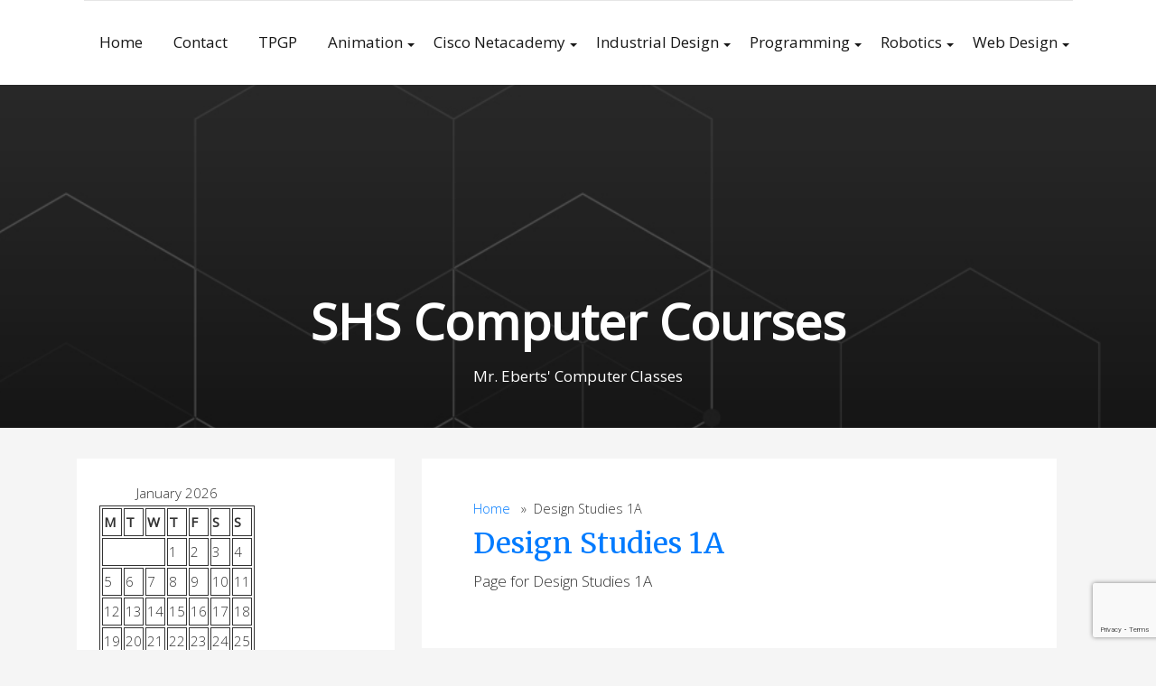

--- FILE ---
content_type: text/html; charset=UTF-8
request_url: https://www.shscomputers.com/wordpress/?page_id=49
body_size: 56002
content:
<!DOCTYPE html>
<html lang="en-US">
<head>
    <meta charset="UTF-8">
    <meta name="viewport" content="width=device-width, initial-scale=1">
    <link rel="profile" href="http://gmpg.org/xfn/11">
    <title>Design Studies 1A &#8211; SHS Computer Courses</title>
<meta name='robots' content='max-image-preview:large' />
<link rel="alternate" type="application/rss+xml" title="SHS Computer Courses &raquo; Feed" href="https://www.shscomputers.com/wordpress/?feed=rss2" />
<link rel="alternate" type="application/rss+xml" title="SHS Computer Courses &raquo; Comments Feed" href="https://www.shscomputers.com/wordpress/?feed=comments-rss2" />
<link rel="alternate" type="application/rss+xml" title="SHS Computer Courses &raquo; Design Studies 1A Comments Feed" href="https://www.shscomputers.com/wordpress/?feed=rss2&#038;page_id=49" />
<link rel="alternate" title="oEmbed (JSON)" type="application/json+oembed" href="https://www.shscomputers.com/wordpress/index.php?rest_route=%2Foembed%2F1.0%2Fembed&#038;url=https%3A%2F%2Fwww.shscomputers.com%2Fwordpress%2F%3Fpage_id%3D49" />
<link rel="alternate" title="oEmbed (XML)" type="text/xml+oembed" href="https://www.shscomputers.com/wordpress/index.php?rest_route=%2Foembed%2F1.0%2Fembed&#038;url=https%3A%2F%2Fwww.shscomputers.com%2Fwordpress%2F%3Fpage_id%3D49&#038;format=xml" />
<style id='wp-img-auto-sizes-contain-inline-css' type='text/css'>
img:is([sizes=auto i],[sizes^="auto," i]){contain-intrinsic-size:3000px 1500px}
/*# sourceURL=wp-img-auto-sizes-contain-inline-css */
</style>
<style id='wp-emoji-styles-inline-css' type='text/css'>

	img.wp-smiley, img.emoji {
		display: inline !important;
		border: none !important;
		box-shadow: none !important;
		height: 1em !important;
		width: 1em !important;
		margin: 0 0.07em !important;
		vertical-align: -0.1em !important;
		background: none !important;
		padding: 0 !important;
	}
/*# sourceURL=wp-emoji-styles-inline-css */
</style>
<style id='wp-block-library-inline-css' type='text/css'>
:root{--wp-block-synced-color:#7a00df;--wp-block-synced-color--rgb:122,0,223;--wp-bound-block-color:var(--wp-block-synced-color);--wp-editor-canvas-background:#ddd;--wp-admin-theme-color:#007cba;--wp-admin-theme-color--rgb:0,124,186;--wp-admin-theme-color-darker-10:#006ba1;--wp-admin-theme-color-darker-10--rgb:0,107,160.5;--wp-admin-theme-color-darker-20:#005a87;--wp-admin-theme-color-darker-20--rgb:0,90,135;--wp-admin-border-width-focus:2px}@media (min-resolution:192dpi){:root{--wp-admin-border-width-focus:1.5px}}.wp-element-button{cursor:pointer}:root .has-very-light-gray-background-color{background-color:#eee}:root .has-very-dark-gray-background-color{background-color:#313131}:root .has-very-light-gray-color{color:#eee}:root .has-very-dark-gray-color{color:#313131}:root .has-vivid-green-cyan-to-vivid-cyan-blue-gradient-background{background:linear-gradient(135deg,#00d084,#0693e3)}:root .has-purple-crush-gradient-background{background:linear-gradient(135deg,#34e2e4,#4721fb 50%,#ab1dfe)}:root .has-hazy-dawn-gradient-background{background:linear-gradient(135deg,#faaca8,#dad0ec)}:root .has-subdued-olive-gradient-background{background:linear-gradient(135deg,#fafae1,#67a671)}:root .has-atomic-cream-gradient-background{background:linear-gradient(135deg,#fdd79a,#004a59)}:root .has-nightshade-gradient-background{background:linear-gradient(135deg,#330968,#31cdcf)}:root .has-midnight-gradient-background{background:linear-gradient(135deg,#020381,#2874fc)}:root{--wp--preset--font-size--normal:16px;--wp--preset--font-size--huge:42px}.has-regular-font-size{font-size:1em}.has-larger-font-size{font-size:2.625em}.has-normal-font-size{font-size:var(--wp--preset--font-size--normal)}.has-huge-font-size{font-size:var(--wp--preset--font-size--huge)}.has-text-align-center{text-align:center}.has-text-align-left{text-align:left}.has-text-align-right{text-align:right}.has-fit-text{white-space:nowrap!important}#end-resizable-editor-section{display:none}.aligncenter{clear:both}.items-justified-left{justify-content:flex-start}.items-justified-center{justify-content:center}.items-justified-right{justify-content:flex-end}.items-justified-space-between{justify-content:space-between}.screen-reader-text{border:0;clip-path:inset(50%);height:1px;margin:-1px;overflow:hidden;padding:0;position:absolute;width:1px;word-wrap:normal!important}.screen-reader-text:focus{background-color:#ddd;clip-path:none;color:#444;display:block;font-size:1em;height:auto;left:5px;line-height:normal;padding:15px 23px 14px;text-decoration:none;top:5px;width:auto;z-index:100000}html :where(.has-border-color){border-style:solid}html :where([style*=border-top-color]){border-top-style:solid}html :where([style*=border-right-color]){border-right-style:solid}html :where([style*=border-bottom-color]){border-bottom-style:solid}html :where([style*=border-left-color]){border-left-style:solid}html :where([style*=border-width]){border-style:solid}html :where([style*=border-top-width]){border-top-style:solid}html :where([style*=border-right-width]){border-right-style:solid}html :where([style*=border-bottom-width]){border-bottom-style:solid}html :where([style*=border-left-width]){border-left-style:solid}html :where(img[class*=wp-image-]){height:auto;max-width:100%}:where(figure){margin:0 0 1em}html :where(.is-position-sticky){--wp-admin--admin-bar--position-offset:var(--wp-admin--admin-bar--height,0px)}@media screen and (max-width:600px){html :where(.is-position-sticky){--wp-admin--admin-bar--position-offset:0px}}

/*# sourceURL=wp-block-library-inline-css */
</style><style id='global-styles-inline-css' type='text/css'>
:root{--wp--preset--aspect-ratio--square: 1;--wp--preset--aspect-ratio--4-3: 4/3;--wp--preset--aspect-ratio--3-4: 3/4;--wp--preset--aspect-ratio--3-2: 3/2;--wp--preset--aspect-ratio--2-3: 2/3;--wp--preset--aspect-ratio--16-9: 16/9;--wp--preset--aspect-ratio--9-16: 9/16;--wp--preset--color--black: #000000;--wp--preset--color--cyan-bluish-gray: #abb8c3;--wp--preset--color--white: #ffffff;--wp--preset--color--pale-pink: #f78da7;--wp--preset--color--vivid-red: #cf2e2e;--wp--preset--color--luminous-vivid-orange: #ff6900;--wp--preset--color--luminous-vivid-amber: #fcb900;--wp--preset--color--light-green-cyan: #7bdcb5;--wp--preset--color--vivid-green-cyan: #00d084;--wp--preset--color--pale-cyan-blue: #8ed1fc;--wp--preset--color--vivid-cyan-blue: #0693e3;--wp--preset--color--vivid-purple: #9b51e0;--wp--preset--gradient--vivid-cyan-blue-to-vivid-purple: linear-gradient(135deg,rgb(6,147,227) 0%,rgb(155,81,224) 100%);--wp--preset--gradient--light-green-cyan-to-vivid-green-cyan: linear-gradient(135deg,rgb(122,220,180) 0%,rgb(0,208,130) 100%);--wp--preset--gradient--luminous-vivid-amber-to-luminous-vivid-orange: linear-gradient(135deg,rgb(252,185,0) 0%,rgb(255,105,0) 100%);--wp--preset--gradient--luminous-vivid-orange-to-vivid-red: linear-gradient(135deg,rgb(255,105,0) 0%,rgb(207,46,46) 100%);--wp--preset--gradient--very-light-gray-to-cyan-bluish-gray: linear-gradient(135deg,rgb(238,238,238) 0%,rgb(169,184,195) 100%);--wp--preset--gradient--cool-to-warm-spectrum: linear-gradient(135deg,rgb(74,234,220) 0%,rgb(151,120,209) 20%,rgb(207,42,186) 40%,rgb(238,44,130) 60%,rgb(251,105,98) 80%,rgb(254,248,76) 100%);--wp--preset--gradient--blush-light-purple: linear-gradient(135deg,rgb(255,206,236) 0%,rgb(152,150,240) 100%);--wp--preset--gradient--blush-bordeaux: linear-gradient(135deg,rgb(254,205,165) 0%,rgb(254,45,45) 50%,rgb(107,0,62) 100%);--wp--preset--gradient--luminous-dusk: linear-gradient(135deg,rgb(255,203,112) 0%,rgb(199,81,192) 50%,rgb(65,88,208) 100%);--wp--preset--gradient--pale-ocean: linear-gradient(135deg,rgb(255,245,203) 0%,rgb(182,227,212) 50%,rgb(51,167,181) 100%);--wp--preset--gradient--electric-grass: linear-gradient(135deg,rgb(202,248,128) 0%,rgb(113,206,126) 100%);--wp--preset--gradient--midnight: linear-gradient(135deg,rgb(2,3,129) 0%,rgb(40,116,252) 100%);--wp--preset--font-size--small: 13px;--wp--preset--font-size--medium: 20px;--wp--preset--font-size--large: 36px;--wp--preset--font-size--x-large: 42px;--wp--preset--spacing--20: 0.44rem;--wp--preset--spacing--30: 0.67rem;--wp--preset--spacing--40: 1rem;--wp--preset--spacing--50: 1.5rem;--wp--preset--spacing--60: 2.25rem;--wp--preset--spacing--70: 3.38rem;--wp--preset--spacing--80: 5.06rem;--wp--preset--shadow--natural: 6px 6px 9px rgba(0, 0, 0, 0.2);--wp--preset--shadow--deep: 12px 12px 50px rgba(0, 0, 0, 0.4);--wp--preset--shadow--sharp: 6px 6px 0px rgba(0, 0, 0, 0.2);--wp--preset--shadow--outlined: 6px 6px 0px -3px rgb(255, 255, 255), 6px 6px rgb(0, 0, 0);--wp--preset--shadow--crisp: 6px 6px 0px rgb(0, 0, 0);}:where(.is-layout-flex){gap: 0.5em;}:where(.is-layout-grid){gap: 0.5em;}body .is-layout-flex{display: flex;}.is-layout-flex{flex-wrap: wrap;align-items: center;}.is-layout-flex > :is(*, div){margin: 0;}body .is-layout-grid{display: grid;}.is-layout-grid > :is(*, div){margin: 0;}:where(.wp-block-columns.is-layout-flex){gap: 2em;}:where(.wp-block-columns.is-layout-grid){gap: 2em;}:where(.wp-block-post-template.is-layout-flex){gap: 1.25em;}:where(.wp-block-post-template.is-layout-grid){gap: 1.25em;}.has-black-color{color: var(--wp--preset--color--black) !important;}.has-cyan-bluish-gray-color{color: var(--wp--preset--color--cyan-bluish-gray) !important;}.has-white-color{color: var(--wp--preset--color--white) !important;}.has-pale-pink-color{color: var(--wp--preset--color--pale-pink) !important;}.has-vivid-red-color{color: var(--wp--preset--color--vivid-red) !important;}.has-luminous-vivid-orange-color{color: var(--wp--preset--color--luminous-vivid-orange) !important;}.has-luminous-vivid-amber-color{color: var(--wp--preset--color--luminous-vivid-amber) !important;}.has-light-green-cyan-color{color: var(--wp--preset--color--light-green-cyan) !important;}.has-vivid-green-cyan-color{color: var(--wp--preset--color--vivid-green-cyan) !important;}.has-pale-cyan-blue-color{color: var(--wp--preset--color--pale-cyan-blue) !important;}.has-vivid-cyan-blue-color{color: var(--wp--preset--color--vivid-cyan-blue) !important;}.has-vivid-purple-color{color: var(--wp--preset--color--vivid-purple) !important;}.has-black-background-color{background-color: var(--wp--preset--color--black) !important;}.has-cyan-bluish-gray-background-color{background-color: var(--wp--preset--color--cyan-bluish-gray) !important;}.has-white-background-color{background-color: var(--wp--preset--color--white) !important;}.has-pale-pink-background-color{background-color: var(--wp--preset--color--pale-pink) !important;}.has-vivid-red-background-color{background-color: var(--wp--preset--color--vivid-red) !important;}.has-luminous-vivid-orange-background-color{background-color: var(--wp--preset--color--luminous-vivid-orange) !important;}.has-luminous-vivid-amber-background-color{background-color: var(--wp--preset--color--luminous-vivid-amber) !important;}.has-light-green-cyan-background-color{background-color: var(--wp--preset--color--light-green-cyan) !important;}.has-vivid-green-cyan-background-color{background-color: var(--wp--preset--color--vivid-green-cyan) !important;}.has-pale-cyan-blue-background-color{background-color: var(--wp--preset--color--pale-cyan-blue) !important;}.has-vivid-cyan-blue-background-color{background-color: var(--wp--preset--color--vivid-cyan-blue) !important;}.has-vivid-purple-background-color{background-color: var(--wp--preset--color--vivid-purple) !important;}.has-black-border-color{border-color: var(--wp--preset--color--black) !important;}.has-cyan-bluish-gray-border-color{border-color: var(--wp--preset--color--cyan-bluish-gray) !important;}.has-white-border-color{border-color: var(--wp--preset--color--white) !important;}.has-pale-pink-border-color{border-color: var(--wp--preset--color--pale-pink) !important;}.has-vivid-red-border-color{border-color: var(--wp--preset--color--vivid-red) !important;}.has-luminous-vivid-orange-border-color{border-color: var(--wp--preset--color--luminous-vivid-orange) !important;}.has-luminous-vivid-amber-border-color{border-color: var(--wp--preset--color--luminous-vivid-amber) !important;}.has-light-green-cyan-border-color{border-color: var(--wp--preset--color--light-green-cyan) !important;}.has-vivid-green-cyan-border-color{border-color: var(--wp--preset--color--vivid-green-cyan) !important;}.has-pale-cyan-blue-border-color{border-color: var(--wp--preset--color--pale-cyan-blue) !important;}.has-vivid-cyan-blue-border-color{border-color: var(--wp--preset--color--vivid-cyan-blue) !important;}.has-vivid-purple-border-color{border-color: var(--wp--preset--color--vivid-purple) !important;}.has-vivid-cyan-blue-to-vivid-purple-gradient-background{background: var(--wp--preset--gradient--vivid-cyan-blue-to-vivid-purple) !important;}.has-light-green-cyan-to-vivid-green-cyan-gradient-background{background: var(--wp--preset--gradient--light-green-cyan-to-vivid-green-cyan) !important;}.has-luminous-vivid-amber-to-luminous-vivid-orange-gradient-background{background: var(--wp--preset--gradient--luminous-vivid-amber-to-luminous-vivid-orange) !important;}.has-luminous-vivid-orange-to-vivid-red-gradient-background{background: var(--wp--preset--gradient--luminous-vivid-orange-to-vivid-red) !important;}.has-very-light-gray-to-cyan-bluish-gray-gradient-background{background: var(--wp--preset--gradient--very-light-gray-to-cyan-bluish-gray) !important;}.has-cool-to-warm-spectrum-gradient-background{background: var(--wp--preset--gradient--cool-to-warm-spectrum) !important;}.has-blush-light-purple-gradient-background{background: var(--wp--preset--gradient--blush-light-purple) !important;}.has-blush-bordeaux-gradient-background{background: var(--wp--preset--gradient--blush-bordeaux) !important;}.has-luminous-dusk-gradient-background{background: var(--wp--preset--gradient--luminous-dusk) !important;}.has-pale-ocean-gradient-background{background: var(--wp--preset--gradient--pale-ocean) !important;}.has-electric-grass-gradient-background{background: var(--wp--preset--gradient--electric-grass) !important;}.has-midnight-gradient-background{background: var(--wp--preset--gradient--midnight) !important;}.has-small-font-size{font-size: var(--wp--preset--font-size--small) !important;}.has-medium-font-size{font-size: var(--wp--preset--font-size--medium) !important;}.has-large-font-size{font-size: var(--wp--preset--font-size--large) !important;}.has-x-large-font-size{font-size: var(--wp--preset--font-size--x-large) !important;}
/*# sourceURL=global-styles-inline-css */
</style>

<style id='classic-theme-styles-inline-css' type='text/css'>
/*! This file is auto-generated */
.wp-block-button__link{color:#fff;background-color:#32373c;border-radius:9999px;box-shadow:none;text-decoration:none;padding:calc(.667em + 2px) calc(1.333em + 2px);font-size:1.125em}.wp-block-file__button{background:#32373c;color:#fff;text-decoration:none}
/*# sourceURL=/wp-includes/css/classic-themes.min.css */
</style>
<link rel='stylesheet' id='contact-form-7-css' href='https://www.shscomputers.com/wordpress/wp-content/plugins/contact-form-7/includes/css/styles.css?ver=6.1.4' type='text/css' media='all' />
<link rel='stylesheet' id='highstarter-style-css' href='https://www.shscomputers.com/wordpress/wp-content/themes/highstarter/style.css?ver=2.2.4' type='text/css' media='all' />
<link rel="https://api.w.org/" href="https://www.shscomputers.com/wordpress/index.php?rest_route=/" /><link rel="alternate" title="JSON" type="application/json" href="https://www.shscomputers.com/wordpress/index.php?rest_route=/wp/v2/pages/49" /><link rel="EditURI" type="application/rsd+xml" title="RSD" href="https://www.shscomputers.com/wordpress/xmlrpc.php?rsd" />
<meta name="generator" content="WordPress 6.9" />
<link rel="canonical" href="https://www.shscomputers.com/wordpress/?page_id=49" />
<link rel='shortlink' href='https://www.shscomputers.com/wordpress/?p=49' />

<style type="text/css">
body h1,
body h2,
body h3 {
	color: #333;
}
body a {
	color: #007bff;
}
</style>

	
<style type="text/css">
	.blog-entries {
		flex-direction: row-reverse;
	}
			@media (min-width: 60em){
		.sidebar-wrapper, .dark-mode .sidebar-box {
			padding-left: 0;
		}	
	}
	</style>  

		
<style type="text/css">
body.dark-mode header, body.dark-mode main *, 
body.dark-mode main .hentry, body.dark-mode main .sidebar-box,
body.dark-mode .site-header-wrapper,
body.dark-mode .main-navigation ul,
body.dark-mode .main-navigation ul ul {
	background-color: #262626;
}
body.dark-mode form#commentform, body.dark-mode .comment-body {
	background-color: #262626 !important;
}
</style>

			<style type="text/css">
		.image-overlay {
			min-height: 380px;
		}

		.image-overlay {
			background: rgba(0, 0, 0, .2);
		}

					.site-branding {
			background-image: url(https://www.shscomputers.com/wordpress/wp-content/uploads/tech-interface4.jpg);
			background-repeat: no-repeat;
			background-size: cover;
			background-position: center;
			background-attachment: fixed;
		}
				</style>
		<link rel='stylesheet' id='dashicons-css' href='https://www.shscomputers.com/wordpress/wp-includes/css/dashicons.min.css?ver=6.9' type='text/css' media='all' />
<link rel='stylesheet' id='Merriweather-css' href='//fonts.googleapis.com/css?family=Merriweather&#038;display=swap&#038;ver=6.9' type='text/css' media='all' />
<link rel='stylesheet' id='OpenSans-css' href='//fonts.googleapis.com/css2?family=Open+Sans%3Awght%40300%3B400&#038;display=swap&#038;ver=6.9' type='text/css' media='all' />
</head>
<body class="wp-singular page-template-default page page-id-49 page-parent page-child parent-pageid-6 wp-theme-highstarter">
		<script>
			if (localStorage.getItem('highstarterNightMode')) {
				document.body.className +=' dark-mode';
			}
		</script>
	    <header class="site-header">
        <a class="screen-reader-text skip-link" href="#content">Skip to content</a>
        <div class="site-header-wrapper">
            <div class="site-logo-wrapper">
                        </div>
            <div class="main-navigation-container">
                
<!--Toggle menu on mobile-->
<button class="menu-toggle" id="menu-toggle" role="button" tabindex="0">
    <div></div>
    <div></div>
    <div></div>
</button>

<nav id="site-navigation" class="main-navigation">

<div class="menu-primary-container"><ul id="menu-main-menu" class="menu-primary-container"><li id="menu-item-1650" class="menu-item menu-item-type-custom menu-item-object-custom menu-item-home menu-item-1650"><a href="http://www.shscomputers.com/wordpress/">Home</a></li>
<li id="menu-item-1655" class="menu-item menu-item-type-post_type menu-item-object-page menu-item-1655"><a href="https://www.shscomputers.com/wordpress/?page_id=168">Contact</a></li>
<li id="menu-item-1651" class="menu-item menu-item-type-post_type menu-item-object-page menu-item-1651"><a href="https://www.shscomputers.com/wordpress/?page_id=1329">TPGP</a></li>
<li id="menu-item-1653" class="menu-item menu-item-type-post_type menu-item-object-page menu-item-has-children menu-item-1653"><a href="https://www.shscomputers.com/wordpress/?page_id=392" aria-haspopup="true" aria-expanded="false">Animation</a>
<ul class="sub-menu">
	<li id="menu-item-1671" class="menu-item menu-item-type-post_type menu-item-object-page menu-item-has-children menu-item-1671"><a href="https://www.shscomputers.com/wordpress/?page_id=90" aria-haspopup="true" aria-expanded="false">Animation 1</a>
	<ul class="sub-menu">
		<li id="menu-item-1705" class="menu-item menu-item-type-post_type menu-item-object-page menu-item-1705"><a href="https://www.shscomputers.com/wordpress/?page_id=1023">YouTube Video Animation Project</a></li>
		<li id="menu-item-1672" class="menu-item menu-item-type-post_type menu-item-object-page menu-item-1672"><a href="https://www.shscomputers.com/wordpress/?page_id=236">Frame by Frame</a></li>
		<li id="menu-item-1701" class="menu-item menu-item-type-post_type menu-item-object-page menu-item-1701"><a href="https://www.shscomputers.com/wordpress/?page_id=255">Motion Tween</a></li>
		<li id="menu-item-1702" class="menu-item menu-item-type-post_type menu-item-object-page menu-item-1702"><a href="https://www.shscomputers.com/wordpress/?page_id=283">Shape Tweening</a></li>
		<li id="menu-item-1703" class="menu-item menu-item-type-post_type menu-item-object-page menu-item-1703"><a href="https://www.shscomputers.com/wordpress/?page_id=301">Path Animation</a></li>
		<li id="menu-item-1704" class="menu-item menu-item-type-post_type menu-item-object-page menu-item-1704"><a href="https://www.shscomputers.com/wordpress/?page_id=314">Final Flash Project</a></li>
	</ul>
</li>
	<li id="menu-item-1673" class="menu-item menu-item-type-post_type menu-item-object-page menu-item-1673"><a href="https://www.shscomputers.com/wordpress/?page_id=102">Animation 2</a></li>
	<li id="menu-item-1665" class="menu-item menu-item-type-post_type menu-item-object-page menu-item-1665"><a href="https://www.shscomputers.com/wordpress/?page_id=1559">Tweening in Adobe Animate</a></li>
	<li id="menu-item-1674" class="menu-item menu-item-type-post_type menu-item-object-page menu-item-has-children menu-item-1674"><a href="https://www.shscomputers.com/wordpress/?page_id=109" aria-haspopup="true" aria-expanded="false">Animation 3</a>
	<ul class="sub-menu">
		<li id="menu-item-1675" class="menu-item menu-item-type-post_type menu-item-object-page menu-item-1675"><a href="https://www.shscomputers.com/wordpress/?page_id=816">Animation – Bones</a></li>
		<li id="menu-item-1676" class="menu-item menu-item-type-post_type menu-item-object-page menu-item-1676"><a href="https://www.shscomputers.com/wordpress/?page_id=867">Character with Bones!</a></li>
		<li id="menu-item-1667" class="menu-item menu-item-type-post_type menu-item-object-page menu-item-1667"><a href="https://www.shscomputers.com/wordpress/?page_id=1307">Applying an Armature to a Shape</a></li>
	</ul>
</li>
	<li id="menu-item-1666" class="menu-item menu-item-type-post_type menu-item-object-page menu-item-1666"><a href="https://www.shscomputers.com/wordpress/?page_id=1311">The Camera Tool</a></li>
</ul>
</li>
<li id="menu-item-1677" class="menu-item menu-item-type-post_type menu-item-object-page menu-item-has-children menu-item-1677"><a href="https://www.shscomputers.com/wordpress/?page_id=4" aria-haspopup="true" aria-expanded="false">Cisco Netacademy</a>
<ul class="sub-menu">
	<li id="menu-item-1680" class="menu-item menu-item-type-post_type menu-item-object-page menu-item-1680"><a href="https://www.shscomputers.com/wordpress/?page_id=64">Computer Repair Intro</a></li>
	<li id="menu-item-1679" class="menu-item menu-item-type-post_type menu-item-object-page menu-item-1679"><a href="https://www.shscomputers.com/wordpress/?page_id=66">Computer Repair 2A</a></li>
	<li id="menu-item-1682" class="menu-item menu-item-type-post_type menu-item-object-page menu-item-1682"><a href="https://www.shscomputers.com/wordpress/?page_id=71">Networking 2A</a></li>
	<li id="menu-item-1683" class="menu-item menu-item-type-post_type menu-item-object-page menu-item-1683"><a href="https://www.shscomputers.com/wordpress/?page_id=1066">Networking 3A</a></li>
	<li id="menu-item-1681" class="menu-item menu-item-type-post_type menu-item-object-page menu-item-1681"><a href="https://www.shscomputers.com/wordpress/?page_id=983">CyberSecurity</a></li>
	<li id="menu-item-1678" class="menu-item menu-item-type-post_type menu-item-object-page menu-item-1678"><a href="https://www.shscomputers.com/wordpress/?page_id=1038">Cisco Netriders Competition</a></li>
</ul>
</li>
<li id="menu-item-1656" class="menu-item menu-item-type-post_type menu-item-object-page current-page-ancestor current-menu-ancestor current-menu-parent current-page-parent current_page_parent current_page_ancestor menu-item-has-children menu-item-1656"><a href="https://www.shscomputers.com/wordpress/?page_id=6" aria-haspopup="true" aria-expanded="false">Industrial Design</a>
<ul class="sub-menu">
	<li id="menu-item-1709" class="menu-item menu-item-type-post_type menu-item-object-page menu-item-1709"><a href="https://www.shscomputers.com/wordpress/?page_id=129">Virtual Modelling</a></li>
	<li id="menu-item-1684" class="menu-item menu-item-type-post_type menu-item-object-page current-menu-item page_item page-item-49 current_page_item menu-item-has-children menu-item-1684"><a href="https://www.shscomputers.com/wordpress/?page_id=49" aria-current="page" aria-haspopup="true" aria-expanded="false">Design Studies 1A</a>
	<ul class="sub-menu">
		<li id="menu-item-1685" class="menu-item menu-item-type-post_type menu-item-object-page menu-item-1685"><a href="https://www.shscomputers.com/wordpress/?page_id=113">1 – The Design Process</a></li>
		<li id="menu-item-1687" class="menu-item menu-item-type-post_type menu-item-object-page menu-item-1687"><a href="https://www.shscomputers.com/wordpress/?page_id=115">3D Design 1</a></li>
		<li id="menu-item-1688" class="menu-item menu-item-type-post_type menu-item-object-page menu-item-1688"><a href="https://www.shscomputers.com/wordpress/?page_id=117">CAD 1</a></li>
		<li id="menu-item-1686" class="menu-item menu-item-type-post_type menu-item-object-page menu-item-1686"><a href="https://www.shscomputers.com/wordpress/?page_id=577">Mini Golf Project</a></li>
	</ul>
</li>
	<li id="menu-item-1689" class="menu-item menu-item-type-post_type menu-item-object-page menu-item-has-children menu-item-1689"><a href="https://www.shscomputers.com/wordpress/?page_id=51" aria-haspopup="true" aria-expanded="false">Design Studies 2A/3A</a>
	<ul class="sub-menu">
		<li id="menu-item-1690" class="menu-item menu-item-type-post_type menu-item-object-page menu-item-1690"><a href="https://www.shscomputers.com/wordpress/?page_id=119">3D Design 2</a></li>
		<li id="menu-item-1692" class="menu-item menu-item-type-post_type menu-item-object-page menu-item-1692"><a href="https://www.shscomputers.com/wordpress/?page_id=121">CAD 2</a></li>
		<li id="menu-item-1691" class="menu-item menu-item-type-post_type menu-item-object-page menu-item-1691"><a href="https://www.shscomputers.com/wordpress/?page_id=123">3D Design 3</a></li>
		<li id="menu-item-1693" class="menu-item menu-item-type-post_type menu-item-object-page menu-item-1693"><a href="https://www.shscomputers.com/wordpress/?page_id=125">CAD 3</a></li>
	</ul>
</li>
</ul>
</li>
<li id="menu-item-1648" class="menu-item menu-item-type-post_type menu-item-object-page menu-item-has-children menu-item-1648"><a href="https://www.shscomputers.com/wordpress/?page_id=417" aria-haspopup="true" aria-expanded="false">Programming</a>
<ul class="sub-menu">
	<li id="menu-item-1670" class="menu-item menu-item-type-post_type menu-item-object-page menu-item-has-children menu-item-1670"><a href="https://www.shscomputers.com/wordpress/?page_id=1115" aria-haspopup="true" aria-expanded="false">Programming 1A</a>
	<ul class="sub-menu">
		<li id="menu-item-1694" class="menu-item menu-item-type-post_type menu-item-object-page menu-item-1694"><a href="https://www.shscomputers.com/wordpress/?page_id=1015">Arduino – Beginners</a></li>
		<li id="menu-item-1668" class="menu-item menu-item-type-post_type menu-item-object-page menu-item-1668"><a href="https://www.shscomputers.com/wordpress/?page_id=1227">Arduino – Libraries</a></li>
	</ul>
</li>
	<li id="menu-item-1700" class="menu-item menu-item-type-post_type menu-item-object-page menu-item-has-children menu-item-1700"><a href="https://www.shscomputers.com/wordpress/?page_id=86" aria-haspopup="true" aria-expanded="false">Programming 2A</a>
	<ul class="sub-menu">
		<li id="menu-item-1669" class="menu-item menu-item-type-post_type menu-item-object-page menu-item-1669"><a href="https://www.shscomputers.com/wordpress/?page_id=1223">App Inventor</a></li>
	</ul>
</li>
</ul>
</li>
<li id="menu-item-1649" class="menu-item menu-item-type-post_type menu-item-object-page menu-item-has-children menu-item-1649"><a href="https://www.shscomputers.com/wordpress/?page_id=1110" aria-haspopup="true" aria-expanded="false">Robotics</a>
<ul class="sub-menu">
	<li id="menu-item-1660" class="menu-item menu-item-type-post_type menu-item-object-page menu-item-1660"><a href="https://www.shscomputers.com/wordpress/?page_id=1119">Robotics 1 – Makeblock mBot</a></li>
	<li id="menu-item-1658" class="menu-item menu-item-type-post_type menu-item-object-page menu-item-1658"><a href="https://www.shscomputers.com/wordpress/?page_id=1159">Robotics 2 – Soldering and Circuits</a></li>
	<li id="menu-item-1659" class="menu-item menu-item-type-post_type menu-item-object-page menu-item-1659"><a href="https://www.shscomputers.com/wordpress/?page_id=1123">Robotics 3 – mBot Part 2</a></li>
	<li id="menu-item-1657" class="menu-item menu-item-type-post_type menu-item-object-page menu-item-1657"><a href="https://www.shscomputers.com/wordpress/?page_id=1302">Robot Balloon Challenge!</a></li>
	<li id="menu-item-1661" class="menu-item menu-item-type-post_type menu-item-object-page menu-item-1661"><a href="https://www.shscomputers.com/wordpress/?page_id=1398">Vex Robotics</a></li>
</ul>
</li>
<li id="menu-item-1652" class="menu-item menu-item-type-post_type menu-item-object-page menu-item-has-children menu-item-1652"><a href="https://www.shscomputers.com/wordpress/?page_id=399" aria-haspopup="true" aria-expanded="false">Web Design</a>
<ul class="sub-menu">
	<li id="menu-item-1706" class="menu-item menu-item-type-post_type menu-item-object-page menu-item-has-children menu-item-1706"><a href="https://www.shscomputers.com/wordpress/?page_id=83" aria-haspopup="true" aria-expanded="false">Web Design 1</a>
	<ul class="sub-menu">
		<li id="menu-item-1695" class="menu-item menu-item-type-post_type menu-item-object-page menu-item-1695"><a href="https://www.shscomputers.com/wordpress/?page_id=1078">Dreamweaver CC – CSS Tutorial</a></li>
		<li id="menu-item-1664" class="menu-item menu-item-type-post_type menu-item-object-page menu-item-1664"><a href="https://www.shscomputers.com/wordpress/?page_id=1416">HTML Positioning Images and Text</a></li>
	</ul>
</li>
	<li id="menu-item-1707" class="menu-item menu-item-type-post_type menu-item-object-page menu-item-1707"><a href="https://www.shscomputers.com/wordpress/?page_id=100">Web Design 2</a></li>
	<li id="menu-item-1708" class="menu-item menu-item-type-post_type menu-item-object-page menu-item-1708"><a href="https://www.shscomputers.com/wordpress/?page_id=106">Web Design CMS</a></li>
	<li id="menu-item-1662" class="menu-item menu-item-type-post_type menu-item-object-page menu-item-1662"><a href="https://www.shscomputers.com/wordpress/?page_id=1489">Test Web Server (XAMPP)</a></li>
	<li id="menu-item-1663" class="menu-item menu-item-type-post_type menu-item-object-page menu-item-1663"><a href="https://www.shscomputers.com/wordpress/?page_id=1236">Linux (LAMP) Web Server</a></li>
	<li id="menu-item-1699" class="menu-item menu-item-type-post_type menu-item-object-page menu-item-1699"><a href="https://www.shscomputers.com/wordpress/?page_id=92">E-Learning 1</a></li>
	<li id="menu-item-1696" class="menu-item menu-item-type-post_type menu-item-object-page menu-item-1696"><a href="https://www.shscomputers.com/wordpress/?page_id=131">E-Commerce 1</a></li>
	<li id="menu-item-1697" class="menu-item menu-item-type-post_type menu-item-object-page menu-item-1697"><a href="https://www.shscomputers.com/wordpress/?page_id=133">E-Commerce 2</a></li>
	<li id="menu-item-1698" class="menu-item menu-item-type-post_type menu-item-object-page menu-item-1698"><a href="https://www.shscomputers.com/wordpress/?page_id=135">E-Commerce 3</a></li>
</ul>
</li>
</ul></div></nav><!-- .menu-1 -->            </div>
        </div><!-- .header wrapper -->
        <div class="site-branding">
        <div class="image-overlay">
        <div class="hero-text">
        <!--Site Title and Description-->
         
            <h1 class="site-title">
                <a href="https://www.shscomputers.com/wordpress/" rel="home">
                    SHS Computer Courses                </a>
            </h1>
                        <p class="site-description">
                    Mr. Eberts&#039; Computer Classes                </p>
                    <!--Call to action-->
                </div>
    </div>
    </div>    </header><!-- .site-header -->
    <main class="site-content">
        <div class="wrapper"><section id="content" class="site-section">
    <div class="container">
        <div class="row blog-entries">
            <div class="main-content">
                <div class="row">
                
<article class="post-49 page type-page status-publish hentry">

	
	<div class="entry-header">
        <div class="breadcrumb">
	<a href="https://www.shscomputers.com/wordpress">Home</a>

	&nbsp;&nbsp;&#187;&nbsp;&nbsp;Design Studies 1A</div>
		<h2 class="entry-title"><a href="https://www.shscomputers.com/wordpress/?page_id=49" rel="bookmark">Design Studies 1A</a></h2>
	</div><!-- .entry-header -->

	<div class="entry-content">
		<p>Page for Design Studies 1A</p>
	</div><!-- .entry-content -->

	<div class="entry-footer">
        <div class="entry-meta taxonomies">
                    </div>
	</div><!-- .entry-footer -->

</article><!-- #post-## -->

<div id="comments" class="comment-content">
        <h3 class="mb-5">
        Comments    </h3>

    
    <ul class="comment-list">
    		<li id="comment-9411" class="comment even thread-even depth-1">
			<article id="div-comment-9411" class="comment-body">
				<footer class="comment-meta">
					<div class="comment-author vcard">
						<img alt='' src='https://secure.gravatar.com/avatar/2cb817047ec0f1a2a358e0d2bbf5aac39104744aa9fc2257f5b61f2b23704fe6?s=70&#038;d=mm&#038;r=g' srcset='https://secure.gravatar.com/avatar/2cb817047ec0f1a2a358e0d2bbf5aac39104744aa9fc2257f5b61f2b23704fe6?s=140&#038;d=mm&#038;r=g 2x' class='avatar avatar-70 photo' height='70' width='70' decoding='async'/>						<b class="fn">Devyn</b> <span class="says">says:</span>					</div><!-- .comment-author -->

					<div class="comment-metadata">
						<a href="https://www.shscomputers.com/wordpress/?page_id=49#comment-9411"><time datetime="2013-05-07T21:21:40-06:00">May 7, 2013 at 9:21 pm</time></a>					</div><!-- .comment-metadata -->

									</footer><!-- .comment-meta -->

				<div class="comment-content">
					<p>hey i was wondering where the tutorial on button making was, i can&#8217;t seem to find it</p>
				</div><!-- .comment-content -->

				<div class="reply"><a rel="nofollow" class="comment-reply-login" href="https://www.shscomputers.com/wordpress/wp-login.php?redirect_to=https%3A%2F%2Fwww.shscomputers.com%2Fwordpress%2F%3Fpage_id%3D49">Log in to Reply</a></div>			</article><!-- .comment-body -->
		</li><!-- #comment-## -->
    </ul><!-- .comment-list -->

    
    	<div id="respond" class="comment-respond">
		<h3 id="reply-title" class="comment-reply-title mb-5">Leave a Comment <small><a rel="nofollow" id="cancel-comment-reply-link" href="/wordpress/?page_id=49#respond" style="display:none;">Cancel reply</a></small></h3><p class="must-log-in">You must be <a href="https://www.shscomputers.com/wordpress/wp-login.php?redirect_to=https%3A%2F%2Fwww.shscomputers.com%2Fwordpress%2F%3Fpage_id%3D49">logged in</a> to post a comment.</p>	</div><!-- #respond -->
	</div><!-- .comments-area -->                </div>
            </div>
            <aside id="secondary" class="sidebar-wrapper sidebar widget-area>" role="complementary"
    aria-label="Main Sidebar">
    <section id="calendar-2" class="sidebar-box"><div id="calendar_wrap" class="calendar_wrap"><table id="wp-calendar" class="wp-calendar-table">
	<caption>January 2026</caption>
	<thead>
	<tr>
		<th scope="col" aria-label="Monday">M</th>
		<th scope="col" aria-label="Tuesday">T</th>
		<th scope="col" aria-label="Wednesday">W</th>
		<th scope="col" aria-label="Thursday">T</th>
		<th scope="col" aria-label="Friday">F</th>
		<th scope="col" aria-label="Saturday">S</th>
		<th scope="col" aria-label="Sunday">S</th>
	</tr>
	</thead>
	<tbody>
	<tr>
		<td colspan="3" class="pad">&nbsp;</td><td>1</td><td>2</td><td>3</td><td>4</td>
	</tr>
	<tr>
		<td>5</td><td>6</td><td>7</td><td>8</td><td>9</td><td>10</td><td>11</td>
	</tr>
	<tr>
		<td>12</td><td>13</td><td>14</td><td>15</td><td>16</td><td>17</td><td>18</td>
	</tr>
	<tr>
		<td id="today">19</td><td>20</td><td>21</td><td>22</td><td>23</td><td>24</td><td>25</td>
	</tr>
	<tr>
		<td>26</td><td>27</td><td>28</td><td>29</td><td>30</td><td>31</td>
		<td class="pad" colspan="1">&nbsp;</td>
	</tr>
	</tbody>
	</table><nav aria-label="Previous and next months" class="wp-calendar-nav">
		<span class="wp-calendar-nav-prev"><a href="https://www.shscomputers.com/wordpress/?m=202111">&laquo; Nov</a></span>
		<span class="pad">&nbsp;</span>
		<span class="wp-calendar-nav-next">&nbsp;</span>
	</nav></div></section><section id="pages-5" class="sidebar-box"><h3 class="heading">Pages</h3>
			<ul>
				<li class="page_item page-item-392 page_item_has_children menu-item-has-children"><a href="https://www.shscomputers.com/wordpress/?page_id=392">Animation</a>
<ul class='children'>
	<li class="page_item page-item-90 page_item_has_children menu-item-has-children"><a href="https://www.shscomputers.com/wordpress/?page_id=90">Animation 1</a>
	<ul class='children'>
		<li class="page_item page-item-314"><a href="https://www.shscomputers.com/wordpress/?page_id=314">Final Flash Project</a></li>
		<li class="page_item page-item-236"><a href="https://www.shscomputers.com/wordpress/?page_id=236">Frame by Frame</a></li>
		<li class="page_item page-item-255"><a href="https://www.shscomputers.com/wordpress/?page_id=255">Motion Tween</a></li>
		<li class="page_item page-item-301"><a href="https://www.shscomputers.com/wordpress/?page_id=301">Path Animation</a></li>
		<li class="page_item page-item-283"><a href="https://www.shscomputers.com/wordpress/?page_id=283">Shape Tweening</a></li>
		<li class="page_item page-item-1559"><a href="https://www.shscomputers.com/wordpress/?page_id=1559">Tweening in Adobe Animate</a></li>
	</ul>
</li>
	<li class="page_item page-item-102"><a href="https://www.shscomputers.com/wordpress/?page_id=102">Animation 2</a></li>
	<li class="page_item page-item-109 page_item_has_children menu-item-has-children"><a href="https://www.shscomputers.com/wordpress/?page_id=109">Animation 3</a>
	<ul class='children'>
		<li class="page_item page-item-816 page_item_has_children menu-item-has-children"><a href="https://www.shscomputers.com/wordpress/?page_id=816">Animation &#8211; Bones</a>
		<ul class='children'>
			<li class="page_item page-item-867"><a href="https://www.shscomputers.com/wordpress/?page_id=867">Character with Bones!</a></li>
		</ul>
</li>
		<li class="page_item page-item-1307"><a href="https://www.shscomputers.com/wordpress/?page_id=1307">Applying an Armature to a Shape</a></li>
		<li class="page_item page-item-1311"><a href="https://www.shscomputers.com/wordpress/?page_id=1311">The Camera Tool</a></li>
	</ul>
</li>
	<li class="page_item page-item-1023"><a href="https://www.shscomputers.com/wordpress/?page_id=1023">YouTube Video Animation Project</a></li>
</ul>
</li>
<li class="page_item page-item-4 page_item_has_children menu-item-has-children"><a href="https://www.shscomputers.com/wordpress/?page_id=4">Cisco Netacademy</a>
<ul class='children'>
	<li class="page_item page-item-1038"><a href="https://www.shscomputers.com/wordpress/?page_id=1038">Cisco Netriders Competition</a></li>
	<li class="page_item page-item-66"><a href="https://www.shscomputers.com/wordpress/?page_id=66">Computer Repair 2A</a></li>
	<li class="page_item page-item-64 page_item_has_children menu-item-has-children"><a href="https://www.shscomputers.com/wordpress/?page_id=64">Computer Repair Intro</a>
	<ul class='children'>
		<li class="page_item page-item-141"><a href="https://www.shscomputers.com/wordpress/?page_id=141">Tech Links</a></li>
	</ul>
</li>
	<li class="page_item page-item-983"><a href="https://www.shscomputers.com/wordpress/?page_id=983">CyberSecurity</a></li>
	<li class="page_item page-item-71"><a href="https://www.shscomputers.com/wordpress/?page_id=71">Networking 2A</a></li>
	<li class="page_item page-item-1066"><a href="https://www.shscomputers.com/wordpress/?page_id=1066">Networking 3A</a></li>
</ul>
</li>
<li class="page_item page-item-168"><a href="https://www.shscomputers.com/wordpress/?page_id=168">Contact</a></li>
<li class="page_item page-item-165 page_item_has_children menu-item-has-children"><a href="https://www.shscomputers.com/wordpress/?page_id=165">Financial Management</a>
<ul class='children'>
	<li class="page_item page-item-183"><a href="https://www.shscomputers.com/wordpress/?page_id=183">FIN1010</a></li>
	<li class="page_item page-item-185"><a href="https://www.shscomputers.com/wordpress/?page_id=185">FIN1015</a></li>
	<li class="page_item page-item-187"><a href="https://www.shscomputers.com/wordpress/?page_id=187">FIN1020</a></li>
	<li class="page_item page-item-189"><a href="https://www.shscomputers.com/wordpress/?page_id=189">FIN1030</a></li>
</ul>
</li>
<li class="page_item page-item-6 page_item_has_children current_page_ancestor current_page_parent menu-item-has-children"><a href="https://www.shscomputers.com/wordpress/?page_id=6">Industrial Design</a>
<ul class='children'>
	<li class="page_item page-item-49 page_item_has_children current_page_item current-menu-item menu-item-has-children"><a href="https://www.shscomputers.com/wordpress/?page_id=49" aria-current="page">Design Studies 1A</a>
	<ul class='children'>
		<li class="page_item page-item-113 page_item_has_children menu-item-has-children"><a href="https://www.shscomputers.com/wordpress/?page_id=113">1 &#8211; The Design Process</a>
		<ul class='children'>
			<li class="page_item page-item-577"><a href="https://www.shscomputers.com/wordpress/?page_id=577">Mini Golf Project</a></li>
		</ul>
</li>
		<li class="page_item page-item-115"><a href="https://www.shscomputers.com/wordpress/?page_id=115">3D Design 1</a></li>
		<li class="page_item page-item-117"><a href="https://www.shscomputers.com/wordpress/?page_id=117">CAD 1</a></li>
	</ul>
</li>
	<li class="page_item page-item-51 page_item_has_children menu-item-has-children"><a href="https://www.shscomputers.com/wordpress/?page_id=51">Design Studies 2A/3A</a>
	<ul class='children'>
		<li class="page_item page-item-119"><a href="https://www.shscomputers.com/wordpress/?page_id=119">3D Design 2</a></li>
		<li class="page_item page-item-123"><a href="https://www.shscomputers.com/wordpress/?page_id=123">3D Design 3</a></li>
		<li class="page_item page-item-121"><a href="https://www.shscomputers.com/wordpress/?page_id=121">CAD 2</a></li>
		<li class="page_item page-item-125"><a href="https://www.shscomputers.com/wordpress/?page_id=125">CAD 3</a></li>
		<li class="page_item page-item-206"><a href="https://www.shscomputers.com/wordpress/?page_id=206">Student Work</a></li>
		<li class="page_item page-item-129"><a href="https://www.shscomputers.com/wordpress/?page_id=129">Virtual Modelling</a></li>
	</ul>
</li>
</ul>
</li>
<li class="page_item page-item-8 page_item_has_children menu-item-has-children"><a href="https://www.shscomputers.com/wordpress/?page_id=8">Office Applications</a>
<ul class='children'>
	<li class="page_item page-item-35"><a href="https://www.shscomputers.com/wordpress/?page_id=35">Correspondence</a></li>
	<li class="page_item page-item-23"><a href="https://www.shscomputers.com/wordpress/?page_id=23">Database 1</a></li>
	<li class="page_item page-item-25"><a href="https://www.shscomputers.com/wordpress/?page_id=25">Database 2</a></li>
	<li class="page_item page-item-27"><a href="https://www.shscomputers.com/wordpress/?page_id=27">Digital Presentation</a></li>
	<li class="page_item page-item-29"><a href="https://www.shscomputers.com/wordpress/?page_id=29">Hardware &#038; Software Analysis</a></li>
	<li class="page_item page-item-10"><a href="https://www.shscomputers.com/wordpress/?page_id=10">Keyboarding</a></li>
	<li class="page_item page-item-33"><a href="https://www.shscomputers.com/wordpress/?page_id=33">Productivity Software Integration</a></li>
	<li class="page_item page-item-31"><a href="https://www.shscomputers.com/wordpress/?page_id=31">Project Management Tools</a></li>
	<li class="page_item page-item-37"><a href="https://www.shscomputers.com/wordpress/?page_id=37">Reports</a></li>
	<li class="page_item page-item-19"><a href="https://www.shscomputers.com/wordpress/?page_id=19">Spreadsheet 1</a></li>
	<li class="page_item page-item-21"><a href="https://www.shscomputers.com/wordpress/?page_id=21">Spreadsheet 2</a></li>
	<li class="page_item page-item-535"><a href="https://www.shscomputers.com/wordpress/?page_id=535">Spreadsheet Charts (Project)</a></li>
	<li class="page_item page-item-12"><a href="https://www.shscomputers.com/wordpress/?page_id=12">Word Processing 1</a></li>
	<li class="page_item page-item-14"><a href="https://www.shscomputers.com/wordpress/?page_id=14">Word Processing 2</a></li>
	<li class="page_item page-item-17"><a href="https://www.shscomputers.com/wordpress/?page_id=17">Word Processing 3</a></li>
</ul>
</li>
<li class="page_item page-item-417 page_item_has_children menu-item-has-children"><a href="https://www.shscomputers.com/wordpress/?page_id=417">Programming</a>
<ul class='children'>
	<li class="page_item page-item-1223"><a href="https://www.shscomputers.com/wordpress/?page_id=1223">App Inventor</a></li>
	<li class="page_item page-item-1015"><a href="https://www.shscomputers.com/wordpress/?page_id=1015">Arduino &#8211; Beginners</a></li>
	<li class="page_item page-item-1227"><a href="https://www.shscomputers.com/wordpress/?page_id=1227">Arduino &#8211; Libraries</a></li>
	<li class="page_item page-item-1115"><a href="https://www.shscomputers.com/wordpress/?page_id=1115">Programming 1A</a></li>
	<li class="page_item page-item-86"><a href="https://www.shscomputers.com/wordpress/?page_id=86">Programming 2A</a></li>
</ul>
</li>
<li class="page_item page-item-1110 page_item_has_children menu-item-has-children"><a href="https://www.shscomputers.com/wordpress/?page_id=1110">Robotics</a>
<ul class='children'>
	<li class="page_item page-item-1302"><a href="https://www.shscomputers.com/wordpress/?page_id=1302">Robot Balloon Challenge!</a></li>
	<li class="page_item page-item-1119"><a href="https://www.shscomputers.com/wordpress/?page_id=1119">Robotics 1 &#8211; Makeblock mBot</a></li>
	<li class="page_item page-item-1159"><a href="https://www.shscomputers.com/wordpress/?page_id=1159">Robotics 2 &#8211; Soldering and Circuits</a></li>
	<li class="page_item page-item-1123"><a href="https://www.shscomputers.com/wordpress/?page_id=1123">Robotics 3 &#8211; mBot Part 2</a></li>
	<li class="page_item page-item-1398"><a href="https://www.shscomputers.com/wordpress/?page_id=1398">Vex Robotics</a></li>
</ul>
</li>
<li class="page_item page-item-1329"><a href="https://www.shscomputers.com/wordpress/?page_id=1329">TPGP</a></li>
<li class="page_item page-item-94"><a href="https://www.shscomputers.com/wordpress/?page_id=94">Visual Composition</a></li>
<li class="page_item page-item-399 page_item_has_children menu-item-has-children"><a href="https://www.shscomputers.com/wordpress/?page_id=399">Web Design</a>
<ul class='children'>
	<li class="page_item page-item-131"><a href="https://www.shscomputers.com/wordpress/?page_id=131">E-Commerce 1</a></li>
	<li class="page_item page-item-133"><a href="https://www.shscomputers.com/wordpress/?page_id=133">E-Commerce 2</a></li>
	<li class="page_item page-item-135"><a href="https://www.shscomputers.com/wordpress/?page_id=135">E-Commerce 3</a></li>
	<li class="page_item page-item-92"><a href="https://www.shscomputers.com/wordpress/?page_id=92">E-Learning 1</a></li>
	<li class="page_item page-item-1236"><a href="https://www.shscomputers.com/wordpress/?page_id=1236">Linux (LAMP) Web Server</a></li>
	<li class="page_item page-item-1489"><a href="https://www.shscomputers.com/wordpress/?page_id=1489">Test Web Server (XAMPP)</a></li>
	<li class="page_item page-item-83 page_item_has_children menu-item-has-children"><a href="https://www.shscomputers.com/wordpress/?page_id=83">Web Design 1</a>
	<ul class='children'>
		<li class="page_item page-item-1078"><a href="https://www.shscomputers.com/wordpress/?page_id=1078">Dreamweaver CC &#8211; CSS Tutorial</a></li>
		<li class="page_item page-item-1416"><a href="https://www.shscomputers.com/wordpress/?page_id=1416">HTML Positioning Images and Text</a></li>
	</ul>
</li>
	<li class="page_item page-item-100"><a href="https://www.shscomputers.com/wordpress/?page_id=100">Web Design 2</a></li>
	<li class="page_item page-item-106"><a href="https://www.shscomputers.com/wordpress/?page_id=106">Web Design CMS</a></li>
</ul>
</li>
			</ul>

			</section></aside><!-- #secondary -->
        </div>
    </div>
</section>


<footer id="colophon" class="site-footer" role="contentinfo">
    <div class="container">
        <div class="row mb-5">
            

<aside class="widget-area" role="complementary" aria-label="Footer">
    
        <div class="widget-column footer-widget-2">
        <section id="meta-3"><h3 class="widget-title">Meta</h3>
		<ul>
						<li><a href="https://www.shscomputers.com/wordpress/wp-login.php">Log in</a></li>
			<li><a href="https://www.shscomputers.com/wordpress/?feed=rss2">Entries feed</a></li>
			<li><a href="https://www.shscomputers.com/wordpress/?feed=comments-rss2">Comments feed</a></li>

			<li><a href="https://wordpress.org/">WordPress.org</a></li>
		</ul>

		</section>    </div>
    
    </aside><!-- .widget-area --><div class="footer-meta">
        <div class="footer-credits">
        <a href="https://yonkov.github.io/" class="imprint">
            Designed by Atanas Yonkov        </a>
        <span> || </span>
        <a href="https://wordpress.org/" class="imprint">
            Powered by WordPress        </a>
    </div>
        <button aria-label="Click to toggle dark mode" class="wpnm-button">
        <div class="wpnm-button-inner-left"></div>
        <div class="wpnm-button-inner"></div>
    </button>
    </div>        </div>
        <!--row-->
    </div><!-- .container -->
</footer><!-- #colophon -->
<script type="text/javascript" src="https://www.shscomputers.com/wordpress/wp-includes/js/dist/hooks.min.js?ver=dd5603f07f9220ed27f1" id="wp-hooks-js"></script>
<script type="text/javascript" src="https://www.shscomputers.com/wordpress/wp-includes/js/dist/i18n.min.js?ver=c26c3dc7bed366793375" id="wp-i18n-js"></script>
<script type="text/javascript" id="wp-i18n-js-after">
/* <![CDATA[ */
wp.i18n.setLocaleData( { 'text direction\u0004ltr': [ 'ltr' ] } );
//# sourceURL=wp-i18n-js-after
/* ]]> */
</script>
<script type="text/javascript" src="https://www.shscomputers.com/wordpress/wp-content/plugins/contact-form-7/includes/swv/js/index.js?ver=6.1.4" id="swv-js"></script>
<script type="text/javascript" id="contact-form-7-js-before">
/* <![CDATA[ */
var wpcf7 = {
    "api": {
        "root": "https:\/\/www.shscomputers.com\/wordpress\/index.php?rest_route=\/",
        "namespace": "contact-form-7\/v1"
    }
};
//# sourceURL=contact-form-7-js-before
/* ]]> */
</script>
<script type="text/javascript" src="https://www.shscomputers.com/wordpress/wp-content/plugins/contact-form-7/includes/js/index.js?ver=6.1.4" id="contact-form-7-js"></script>
<script type="text/javascript" src="https://www.google.com/recaptcha/api.js?render=6Le3WScpAAAAAKKuZwpQHVr7S5T_FqWv-uMOgpBC&amp;ver=3.0" id="google-recaptcha-js"></script>
<script type="text/javascript" src="https://www.shscomputers.com/wordpress/wp-includes/js/dist/vendor/wp-polyfill.min.js?ver=3.15.0" id="wp-polyfill-js"></script>
<script type="text/javascript" id="wpcf7-recaptcha-js-before">
/* <![CDATA[ */
var wpcf7_recaptcha = {
    "sitekey": "6Le3WScpAAAAAKKuZwpQHVr7S5T_FqWv-uMOgpBC",
    "actions": {
        "homepage": "homepage",
        "contactform": "contactform"
    }
};
//# sourceURL=wpcf7-recaptcha-js-before
/* ]]> */
</script>
<script type="text/javascript" src="https://www.shscomputers.com/wordpress/wp-content/plugins/contact-form-7/modules/recaptcha/index.js?ver=6.1.4" id="wpcf7-recaptcha-js"></script>
<script type="text/javascript" src="https://www.shscomputers.com/wordpress/wp-content/themes/highstarter/assets/js/navigation.js?ver=6.9" id="highstarter-navigation-js"></script>
<script type="text/javascript" src="https://www.shscomputers.com/wordpress/wp-content/themes/highstarter/assets/js/toggleDarkMode.js?ver=6.9" id="highstarter-dark-mode-js"></script>
<script id="wp-emoji-settings" type="application/json">
{"baseUrl":"https://s.w.org/images/core/emoji/17.0.2/72x72/","ext":".png","svgUrl":"https://s.w.org/images/core/emoji/17.0.2/svg/","svgExt":".svg","source":{"concatemoji":"https://www.shscomputers.com/wordpress/wp-includes/js/wp-emoji-release.min.js?ver=6.9"}}
</script>
<script type="module">
/* <![CDATA[ */
/*! This file is auto-generated */
const a=JSON.parse(document.getElementById("wp-emoji-settings").textContent),o=(window._wpemojiSettings=a,"wpEmojiSettingsSupports"),s=["flag","emoji"];function i(e){try{var t={supportTests:e,timestamp:(new Date).valueOf()};sessionStorage.setItem(o,JSON.stringify(t))}catch(e){}}function c(e,t,n){e.clearRect(0,0,e.canvas.width,e.canvas.height),e.fillText(t,0,0);t=new Uint32Array(e.getImageData(0,0,e.canvas.width,e.canvas.height).data);e.clearRect(0,0,e.canvas.width,e.canvas.height),e.fillText(n,0,0);const a=new Uint32Array(e.getImageData(0,0,e.canvas.width,e.canvas.height).data);return t.every((e,t)=>e===a[t])}function p(e,t){e.clearRect(0,0,e.canvas.width,e.canvas.height),e.fillText(t,0,0);var n=e.getImageData(16,16,1,1);for(let e=0;e<n.data.length;e++)if(0!==n.data[e])return!1;return!0}function u(e,t,n,a){switch(t){case"flag":return n(e,"\ud83c\udff3\ufe0f\u200d\u26a7\ufe0f","\ud83c\udff3\ufe0f\u200b\u26a7\ufe0f")?!1:!n(e,"\ud83c\udde8\ud83c\uddf6","\ud83c\udde8\u200b\ud83c\uddf6")&&!n(e,"\ud83c\udff4\udb40\udc67\udb40\udc62\udb40\udc65\udb40\udc6e\udb40\udc67\udb40\udc7f","\ud83c\udff4\u200b\udb40\udc67\u200b\udb40\udc62\u200b\udb40\udc65\u200b\udb40\udc6e\u200b\udb40\udc67\u200b\udb40\udc7f");case"emoji":return!a(e,"\ud83e\u1fac8")}return!1}function f(e,t,n,a){let r;const o=(r="undefined"!=typeof WorkerGlobalScope&&self instanceof WorkerGlobalScope?new OffscreenCanvas(300,150):document.createElement("canvas")).getContext("2d",{willReadFrequently:!0}),s=(o.textBaseline="top",o.font="600 32px Arial",{});return e.forEach(e=>{s[e]=t(o,e,n,a)}),s}function r(e){var t=document.createElement("script");t.src=e,t.defer=!0,document.head.appendChild(t)}a.supports={everything:!0,everythingExceptFlag:!0},new Promise(t=>{let n=function(){try{var e=JSON.parse(sessionStorage.getItem(o));if("object"==typeof e&&"number"==typeof e.timestamp&&(new Date).valueOf()<e.timestamp+604800&&"object"==typeof e.supportTests)return e.supportTests}catch(e){}return null}();if(!n){if("undefined"!=typeof Worker&&"undefined"!=typeof OffscreenCanvas&&"undefined"!=typeof URL&&URL.createObjectURL&&"undefined"!=typeof Blob)try{var e="postMessage("+f.toString()+"("+[JSON.stringify(s),u.toString(),c.toString(),p.toString()].join(",")+"));",a=new Blob([e],{type:"text/javascript"});const r=new Worker(URL.createObjectURL(a),{name:"wpTestEmojiSupports"});return void(r.onmessage=e=>{i(n=e.data),r.terminate(),t(n)})}catch(e){}i(n=f(s,u,c,p))}t(n)}).then(e=>{for(const n in e)a.supports[n]=e[n],a.supports.everything=a.supports.everything&&a.supports[n],"flag"!==n&&(a.supports.everythingExceptFlag=a.supports.everythingExceptFlag&&a.supports[n]);var t;a.supports.everythingExceptFlag=a.supports.everythingExceptFlag&&!a.supports.flag,a.supports.everything||((t=a.source||{}).concatemoji?r(t.concatemoji):t.wpemoji&&t.twemoji&&(r(t.twemoji),r(t.wpemoji)))});
//# sourceURL=https://www.shscomputers.com/wordpress/wp-includes/js/wp-emoji-loader.min.js
/* ]]> */
</script>

</div> <!-- .wrapper -->

</main> <!-- .main -->

</body>

</html>

--- FILE ---
content_type: text/html; charset=utf-8
request_url: https://www.google.com/recaptcha/api2/anchor?ar=1&k=6Le3WScpAAAAAKKuZwpQHVr7S5T_FqWv-uMOgpBC&co=aHR0cHM6Ly93d3cuc2hzY29tcHV0ZXJzLmNvbTo0NDM.&hl=en&v=PoyoqOPhxBO7pBk68S4YbpHZ&size=invisible&anchor-ms=20000&execute-ms=30000&cb=j4l5eokbcw5p
body_size: 48548
content:
<!DOCTYPE HTML><html dir="ltr" lang="en"><head><meta http-equiv="Content-Type" content="text/html; charset=UTF-8">
<meta http-equiv="X-UA-Compatible" content="IE=edge">
<title>reCAPTCHA</title>
<style type="text/css">
/* cyrillic-ext */
@font-face {
  font-family: 'Roboto';
  font-style: normal;
  font-weight: 400;
  font-stretch: 100%;
  src: url(//fonts.gstatic.com/s/roboto/v48/KFO7CnqEu92Fr1ME7kSn66aGLdTylUAMa3GUBHMdazTgWw.woff2) format('woff2');
  unicode-range: U+0460-052F, U+1C80-1C8A, U+20B4, U+2DE0-2DFF, U+A640-A69F, U+FE2E-FE2F;
}
/* cyrillic */
@font-face {
  font-family: 'Roboto';
  font-style: normal;
  font-weight: 400;
  font-stretch: 100%;
  src: url(//fonts.gstatic.com/s/roboto/v48/KFO7CnqEu92Fr1ME7kSn66aGLdTylUAMa3iUBHMdazTgWw.woff2) format('woff2');
  unicode-range: U+0301, U+0400-045F, U+0490-0491, U+04B0-04B1, U+2116;
}
/* greek-ext */
@font-face {
  font-family: 'Roboto';
  font-style: normal;
  font-weight: 400;
  font-stretch: 100%;
  src: url(//fonts.gstatic.com/s/roboto/v48/KFO7CnqEu92Fr1ME7kSn66aGLdTylUAMa3CUBHMdazTgWw.woff2) format('woff2');
  unicode-range: U+1F00-1FFF;
}
/* greek */
@font-face {
  font-family: 'Roboto';
  font-style: normal;
  font-weight: 400;
  font-stretch: 100%;
  src: url(//fonts.gstatic.com/s/roboto/v48/KFO7CnqEu92Fr1ME7kSn66aGLdTylUAMa3-UBHMdazTgWw.woff2) format('woff2');
  unicode-range: U+0370-0377, U+037A-037F, U+0384-038A, U+038C, U+038E-03A1, U+03A3-03FF;
}
/* math */
@font-face {
  font-family: 'Roboto';
  font-style: normal;
  font-weight: 400;
  font-stretch: 100%;
  src: url(//fonts.gstatic.com/s/roboto/v48/KFO7CnqEu92Fr1ME7kSn66aGLdTylUAMawCUBHMdazTgWw.woff2) format('woff2');
  unicode-range: U+0302-0303, U+0305, U+0307-0308, U+0310, U+0312, U+0315, U+031A, U+0326-0327, U+032C, U+032F-0330, U+0332-0333, U+0338, U+033A, U+0346, U+034D, U+0391-03A1, U+03A3-03A9, U+03B1-03C9, U+03D1, U+03D5-03D6, U+03F0-03F1, U+03F4-03F5, U+2016-2017, U+2034-2038, U+203C, U+2040, U+2043, U+2047, U+2050, U+2057, U+205F, U+2070-2071, U+2074-208E, U+2090-209C, U+20D0-20DC, U+20E1, U+20E5-20EF, U+2100-2112, U+2114-2115, U+2117-2121, U+2123-214F, U+2190, U+2192, U+2194-21AE, U+21B0-21E5, U+21F1-21F2, U+21F4-2211, U+2213-2214, U+2216-22FF, U+2308-230B, U+2310, U+2319, U+231C-2321, U+2336-237A, U+237C, U+2395, U+239B-23B7, U+23D0, U+23DC-23E1, U+2474-2475, U+25AF, U+25B3, U+25B7, U+25BD, U+25C1, U+25CA, U+25CC, U+25FB, U+266D-266F, U+27C0-27FF, U+2900-2AFF, U+2B0E-2B11, U+2B30-2B4C, U+2BFE, U+3030, U+FF5B, U+FF5D, U+1D400-1D7FF, U+1EE00-1EEFF;
}
/* symbols */
@font-face {
  font-family: 'Roboto';
  font-style: normal;
  font-weight: 400;
  font-stretch: 100%;
  src: url(//fonts.gstatic.com/s/roboto/v48/KFO7CnqEu92Fr1ME7kSn66aGLdTylUAMaxKUBHMdazTgWw.woff2) format('woff2');
  unicode-range: U+0001-000C, U+000E-001F, U+007F-009F, U+20DD-20E0, U+20E2-20E4, U+2150-218F, U+2190, U+2192, U+2194-2199, U+21AF, U+21E6-21F0, U+21F3, U+2218-2219, U+2299, U+22C4-22C6, U+2300-243F, U+2440-244A, U+2460-24FF, U+25A0-27BF, U+2800-28FF, U+2921-2922, U+2981, U+29BF, U+29EB, U+2B00-2BFF, U+4DC0-4DFF, U+FFF9-FFFB, U+10140-1018E, U+10190-1019C, U+101A0, U+101D0-101FD, U+102E0-102FB, U+10E60-10E7E, U+1D2C0-1D2D3, U+1D2E0-1D37F, U+1F000-1F0FF, U+1F100-1F1AD, U+1F1E6-1F1FF, U+1F30D-1F30F, U+1F315, U+1F31C, U+1F31E, U+1F320-1F32C, U+1F336, U+1F378, U+1F37D, U+1F382, U+1F393-1F39F, U+1F3A7-1F3A8, U+1F3AC-1F3AF, U+1F3C2, U+1F3C4-1F3C6, U+1F3CA-1F3CE, U+1F3D4-1F3E0, U+1F3ED, U+1F3F1-1F3F3, U+1F3F5-1F3F7, U+1F408, U+1F415, U+1F41F, U+1F426, U+1F43F, U+1F441-1F442, U+1F444, U+1F446-1F449, U+1F44C-1F44E, U+1F453, U+1F46A, U+1F47D, U+1F4A3, U+1F4B0, U+1F4B3, U+1F4B9, U+1F4BB, U+1F4BF, U+1F4C8-1F4CB, U+1F4D6, U+1F4DA, U+1F4DF, U+1F4E3-1F4E6, U+1F4EA-1F4ED, U+1F4F7, U+1F4F9-1F4FB, U+1F4FD-1F4FE, U+1F503, U+1F507-1F50B, U+1F50D, U+1F512-1F513, U+1F53E-1F54A, U+1F54F-1F5FA, U+1F610, U+1F650-1F67F, U+1F687, U+1F68D, U+1F691, U+1F694, U+1F698, U+1F6AD, U+1F6B2, U+1F6B9-1F6BA, U+1F6BC, U+1F6C6-1F6CF, U+1F6D3-1F6D7, U+1F6E0-1F6EA, U+1F6F0-1F6F3, U+1F6F7-1F6FC, U+1F700-1F7FF, U+1F800-1F80B, U+1F810-1F847, U+1F850-1F859, U+1F860-1F887, U+1F890-1F8AD, U+1F8B0-1F8BB, U+1F8C0-1F8C1, U+1F900-1F90B, U+1F93B, U+1F946, U+1F984, U+1F996, U+1F9E9, U+1FA00-1FA6F, U+1FA70-1FA7C, U+1FA80-1FA89, U+1FA8F-1FAC6, U+1FACE-1FADC, U+1FADF-1FAE9, U+1FAF0-1FAF8, U+1FB00-1FBFF;
}
/* vietnamese */
@font-face {
  font-family: 'Roboto';
  font-style: normal;
  font-weight: 400;
  font-stretch: 100%;
  src: url(//fonts.gstatic.com/s/roboto/v48/KFO7CnqEu92Fr1ME7kSn66aGLdTylUAMa3OUBHMdazTgWw.woff2) format('woff2');
  unicode-range: U+0102-0103, U+0110-0111, U+0128-0129, U+0168-0169, U+01A0-01A1, U+01AF-01B0, U+0300-0301, U+0303-0304, U+0308-0309, U+0323, U+0329, U+1EA0-1EF9, U+20AB;
}
/* latin-ext */
@font-face {
  font-family: 'Roboto';
  font-style: normal;
  font-weight: 400;
  font-stretch: 100%;
  src: url(//fonts.gstatic.com/s/roboto/v48/KFO7CnqEu92Fr1ME7kSn66aGLdTylUAMa3KUBHMdazTgWw.woff2) format('woff2');
  unicode-range: U+0100-02BA, U+02BD-02C5, U+02C7-02CC, U+02CE-02D7, U+02DD-02FF, U+0304, U+0308, U+0329, U+1D00-1DBF, U+1E00-1E9F, U+1EF2-1EFF, U+2020, U+20A0-20AB, U+20AD-20C0, U+2113, U+2C60-2C7F, U+A720-A7FF;
}
/* latin */
@font-face {
  font-family: 'Roboto';
  font-style: normal;
  font-weight: 400;
  font-stretch: 100%;
  src: url(//fonts.gstatic.com/s/roboto/v48/KFO7CnqEu92Fr1ME7kSn66aGLdTylUAMa3yUBHMdazQ.woff2) format('woff2');
  unicode-range: U+0000-00FF, U+0131, U+0152-0153, U+02BB-02BC, U+02C6, U+02DA, U+02DC, U+0304, U+0308, U+0329, U+2000-206F, U+20AC, U+2122, U+2191, U+2193, U+2212, U+2215, U+FEFF, U+FFFD;
}
/* cyrillic-ext */
@font-face {
  font-family: 'Roboto';
  font-style: normal;
  font-weight: 500;
  font-stretch: 100%;
  src: url(//fonts.gstatic.com/s/roboto/v48/KFO7CnqEu92Fr1ME7kSn66aGLdTylUAMa3GUBHMdazTgWw.woff2) format('woff2');
  unicode-range: U+0460-052F, U+1C80-1C8A, U+20B4, U+2DE0-2DFF, U+A640-A69F, U+FE2E-FE2F;
}
/* cyrillic */
@font-face {
  font-family: 'Roboto';
  font-style: normal;
  font-weight: 500;
  font-stretch: 100%;
  src: url(//fonts.gstatic.com/s/roboto/v48/KFO7CnqEu92Fr1ME7kSn66aGLdTylUAMa3iUBHMdazTgWw.woff2) format('woff2');
  unicode-range: U+0301, U+0400-045F, U+0490-0491, U+04B0-04B1, U+2116;
}
/* greek-ext */
@font-face {
  font-family: 'Roboto';
  font-style: normal;
  font-weight: 500;
  font-stretch: 100%;
  src: url(//fonts.gstatic.com/s/roboto/v48/KFO7CnqEu92Fr1ME7kSn66aGLdTylUAMa3CUBHMdazTgWw.woff2) format('woff2');
  unicode-range: U+1F00-1FFF;
}
/* greek */
@font-face {
  font-family: 'Roboto';
  font-style: normal;
  font-weight: 500;
  font-stretch: 100%;
  src: url(//fonts.gstatic.com/s/roboto/v48/KFO7CnqEu92Fr1ME7kSn66aGLdTylUAMa3-UBHMdazTgWw.woff2) format('woff2');
  unicode-range: U+0370-0377, U+037A-037F, U+0384-038A, U+038C, U+038E-03A1, U+03A3-03FF;
}
/* math */
@font-face {
  font-family: 'Roboto';
  font-style: normal;
  font-weight: 500;
  font-stretch: 100%;
  src: url(//fonts.gstatic.com/s/roboto/v48/KFO7CnqEu92Fr1ME7kSn66aGLdTylUAMawCUBHMdazTgWw.woff2) format('woff2');
  unicode-range: U+0302-0303, U+0305, U+0307-0308, U+0310, U+0312, U+0315, U+031A, U+0326-0327, U+032C, U+032F-0330, U+0332-0333, U+0338, U+033A, U+0346, U+034D, U+0391-03A1, U+03A3-03A9, U+03B1-03C9, U+03D1, U+03D5-03D6, U+03F0-03F1, U+03F4-03F5, U+2016-2017, U+2034-2038, U+203C, U+2040, U+2043, U+2047, U+2050, U+2057, U+205F, U+2070-2071, U+2074-208E, U+2090-209C, U+20D0-20DC, U+20E1, U+20E5-20EF, U+2100-2112, U+2114-2115, U+2117-2121, U+2123-214F, U+2190, U+2192, U+2194-21AE, U+21B0-21E5, U+21F1-21F2, U+21F4-2211, U+2213-2214, U+2216-22FF, U+2308-230B, U+2310, U+2319, U+231C-2321, U+2336-237A, U+237C, U+2395, U+239B-23B7, U+23D0, U+23DC-23E1, U+2474-2475, U+25AF, U+25B3, U+25B7, U+25BD, U+25C1, U+25CA, U+25CC, U+25FB, U+266D-266F, U+27C0-27FF, U+2900-2AFF, U+2B0E-2B11, U+2B30-2B4C, U+2BFE, U+3030, U+FF5B, U+FF5D, U+1D400-1D7FF, U+1EE00-1EEFF;
}
/* symbols */
@font-face {
  font-family: 'Roboto';
  font-style: normal;
  font-weight: 500;
  font-stretch: 100%;
  src: url(//fonts.gstatic.com/s/roboto/v48/KFO7CnqEu92Fr1ME7kSn66aGLdTylUAMaxKUBHMdazTgWw.woff2) format('woff2');
  unicode-range: U+0001-000C, U+000E-001F, U+007F-009F, U+20DD-20E0, U+20E2-20E4, U+2150-218F, U+2190, U+2192, U+2194-2199, U+21AF, U+21E6-21F0, U+21F3, U+2218-2219, U+2299, U+22C4-22C6, U+2300-243F, U+2440-244A, U+2460-24FF, U+25A0-27BF, U+2800-28FF, U+2921-2922, U+2981, U+29BF, U+29EB, U+2B00-2BFF, U+4DC0-4DFF, U+FFF9-FFFB, U+10140-1018E, U+10190-1019C, U+101A0, U+101D0-101FD, U+102E0-102FB, U+10E60-10E7E, U+1D2C0-1D2D3, U+1D2E0-1D37F, U+1F000-1F0FF, U+1F100-1F1AD, U+1F1E6-1F1FF, U+1F30D-1F30F, U+1F315, U+1F31C, U+1F31E, U+1F320-1F32C, U+1F336, U+1F378, U+1F37D, U+1F382, U+1F393-1F39F, U+1F3A7-1F3A8, U+1F3AC-1F3AF, U+1F3C2, U+1F3C4-1F3C6, U+1F3CA-1F3CE, U+1F3D4-1F3E0, U+1F3ED, U+1F3F1-1F3F3, U+1F3F5-1F3F7, U+1F408, U+1F415, U+1F41F, U+1F426, U+1F43F, U+1F441-1F442, U+1F444, U+1F446-1F449, U+1F44C-1F44E, U+1F453, U+1F46A, U+1F47D, U+1F4A3, U+1F4B0, U+1F4B3, U+1F4B9, U+1F4BB, U+1F4BF, U+1F4C8-1F4CB, U+1F4D6, U+1F4DA, U+1F4DF, U+1F4E3-1F4E6, U+1F4EA-1F4ED, U+1F4F7, U+1F4F9-1F4FB, U+1F4FD-1F4FE, U+1F503, U+1F507-1F50B, U+1F50D, U+1F512-1F513, U+1F53E-1F54A, U+1F54F-1F5FA, U+1F610, U+1F650-1F67F, U+1F687, U+1F68D, U+1F691, U+1F694, U+1F698, U+1F6AD, U+1F6B2, U+1F6B9-1F6BA, U+1F6BC, U+1F6C6-1F6CF, U+1F6D3-1F6D7, U+1F6E0-1F6EA, U+1F6F0-1F6F3, U+1F6F7-1F6FC, U+1F700-1F7FF, U+1F800-1F80B, U+1F810-1F847, U+1F850-1F859, U+1F860-1F887, U+1F890-1F8AD, U+1F8B0-1F8BB, U+1F8C0-1F8C1, U+1F900-1F90B, U+1F93B, U+1F946, U+1F984, U+1F996, U+1F9E9, U+1FA00-1FA6F, U+1FA70-1FA7C, U+1FA80-1FA89, U+1FA8F-1FAC6, U+1FACE-1FADC, U+1FADF-1FAE9, U+1FAF0-1FAF8, U+1FB00-1FBFF;
}
/* vietnamese */
@font-face {
  font-family: 'Roboto';
  font-style: normal;
  font-weight: 500;
  font-stretch: 100%;
  src: url(//fonts.gstatic.com/s/roboto/v48/KFO7CnqEu92Fr1ME7kSn66aGLdTylUAMa3OUBHMdazTgWw.woff2) format('woff2');
  unicode-range: U+0102-0103, U+0110-0111, U+0128-0129, U+0168-0169, U+01A0-01A1, U+01AF-01B0, U+0300-0301, U+0303-0304, U+0308-0309, U+0323, U+0329, U+1EA0-1EF9, U+20AB;
}
/* latin-ext */
@font-face {
  font-family: 'Roboto';
  font-style: normal;
  font-weight: 500;
  font-stretch: 100%;
  src: url(//fonts.gstatic.com/s/roboto/v48/KFO7CnqEu92Fr1ME7kSn66aGLdTylUAMa3KUBHMdazTgWw.woff2) format('woff2');
  unicode-range: U+0100-02BA, U+02BD-02C5, U+02C7-02CC, U+02CE-02D7, U+02DD-02FF, U+0304, U+0308, U+0329, U+1D00-1DBF, U+1E00-1E9F, U+1EF2-1EFF, U+2020, U+20A0-20AB, U+20AD-20C0, U+2113, U+2C60-2C7F, U+A720-A7FF;
}
/* latin */
@font-face {
  font-family: 'Roboto';
  font-style: normal;
  font-weight: 500;
  font-stretch: 100%;
  src: url(//fonts.gstatic.com/s/roboto/v48/KFO7CnqEu92Fr1ME7kSn66aGLdTylUAMa3yUBHMdazQ.woff2) format('woff2');
  unicode-range: U+0000-00FF, U+0131, U+0152-0153, U+02BB-02BC, U+02C6, U+02DA, U+02DC, U+0304, U+0308, U+0329, U+2000-206F, U+20AC, U+2122, U+2191, U+2193, U+2212, U+2215, U+FEFF, U+FFFD;
}
/* cyrillic-ext */
@font-face {
  font-family: 'Roboto';
  font-style: normal;
  font-weight: 900;
  font-stretch: 100%;
  src: url(//fonts.gstatic.com/s/roboto/v48/KFO7CnqEu92Fr1ME7kSn66aGLdTylUAMa3GUBHMdazTgWw.woff2) format('woff2');
  unicode-range: U+0460-052F, U+1C80-1C8A, U+20B4, U+2DE0-2DFF, U+A640-A69F, U+FE2E-FE2F;
}
/* cyrillic */
@font-face {
  font-family: 'Roboto';
  font-style: normal;
  font-weight: 900;
  font-stretch: 100%;
  src: url(//fonts.gstatic.com/s/roboto/v48/KFO7CnqEu92Fr1ME7kSn66aGLdTylUAMa3iUBHMdazTgWw.woff2) format('woff2');
  unicode-range: U+0301, U+0400-045F, U+0490-0491, U+04B0-04B1, U+2116;
}
/* greek-ext */
@font-face {
  font-family: 'Roboto';
  font-style: normal;
  font-weight: 900;
  font-stretch: 100%;
  src: url(//fonts.gstatic.com/s/roboto/v48/KFO7CnqEu92Fr1ME7kSn66aGLdTylUAMa3CUBHMdazTgWw.woff2) format('woff2');
  unicode-range: U+1F00-1FFF;
}
/* greek */
@font-face {
  font-family: 'Roboto';
  font-style: normal;
  font-weight: 900;
  font-stretch: 100%;
  src: url(//fonts.gstatic.com/s/roboto/v48/KFO7CnqEu92Fr1ME7kSn66aGLdTylUAMa3-UBHMdazTgWw.woff2) format('woff2');
  unicode-range: U+0370-0377, U+037A-037F, U+0384-038A, U+038C, U+038E-03A1, U+03A3-03FF;
}
/* math */
@font-face {
  font-family: 'Roboto';
  font-style: normal;
  font-weight: 900;
  font-stretch: 100%;
  src: url(//fonts.gstatic.com/s/roboto/v48/KFO7CnqEu92Fr1ME7kSn66aGLdTylUAMawCUBHMdazTgWw.woff2) format('woff2');
  unicode-range: U+0302-0303, U+0305, U+0307-0308, U+0310, U+0312, U+0315, U+031A, U+0326-0327, U+032C, U+032F-0330, U+0332-0333, U+0338, U+033A, U+0346, U+034D, U+0391-03A1, U+03A3-03A9, U+03B1-03C9, U+03D1, U+03D5-03D6, U+03F0-03F1, U+03F4-03F5, U+2016-2017, U+2034-2038, U+203C, U+2040, U+2043, U+2047, U+2050, U+2057, U+205F, U+2070-2071, U+2074-208E, U+2090-209C, U+20D0-20DC, U+20E1, U+20E5-20EF, U+2100-2112, U+2114-2115, U+2117-2121, U+2123-214F, U+2190, U+2192, U+2194-21AE, U+21B0-21E5, U+21F1-21F2, U+21F4-2211, U+2213-2214, U+2216-22FF, U+2308-230B, U+2310, U+2319, U+231C-2321, U+2336-237A, U+237C, U+2395, U+239B-23B7, U+23D0, U+23DC-23E1, U+2474-2475, U+25AF, U+25B3, U+25B7, U+25BD, U+25C1, U+25CA, U+25CC, U+25FB, U+266D-266F, U+27C0-27FF, U+2900-2AFF, U+2B0E-2B11, U+2B30-2B4C, U+2BFE, U+3030, U+FF5B, U+FF5D, U+1D400-1D7FF, U+1EE00-1EEFF;
}
/* symbols */
@font-face {
  font-family: 'Roboto';
  font-style: normal;
  font-weight: 900;
  font-stretch: 100%;
  src: url(//fonts.gstatic.com/s/roboto/v48/KFO7CnqEu92Fr1ME7kSn66aGLdTylUAMaxKUBHMdazTgWw.woff2) format('woff2');
  unicode-range: U+0001-000C, U+000E-001F, U+007F-009F, U+20DD-20E0, U+20E2-20E4, U+2150-218F, U+2190, U+2192, U+2194-2199, U+21AF, U+21E6-21F0, U+21F3, U+2218-2219, U+2299, U+22C4-22C6, U+2300-243F, U+2440-244A, U+2460-24FF, U+25A0-27BF, U+2800-28FF, U+2921-2922, U+2981, U+29BF, U+29EB, U+2B00-2BFF, U+4DC0-4DFF, U+FFF9-FFFB, U+10140-1018E, U+10190-1019C, U+101A0, U+101D0-101FD, U+102E0-102FB, U+10E60-10E7E, U+1D2C0-1D2D3, U+1D2E0-1D37F, U+1F000-1F0FF, U+1F100-1F1AD, U+1F1E6-1F1FF, U+1F30D-1F30F, U+1F315, U+1F31C, U+1F31E, U+1F320-1F32C, U+1F336, U+1F378, U+1F37D, U+1F382, U+1F393-1F39F, U+1F3A7-1F3A8, U+1F3AC-1F3AF, U+1F3C2, U+1F3C4-1F3C6, U+1F3CA-1F3CE, U+1F3D4-1F3E0, U+1F3ED, U+1F3F1-1F3F3, U+1F3F5-1F3F7, U+1F408, U+1F415, U+1F41F, U+1F426, U+1F43F, U+1F441-1F442, U+1F444, U+1F446-1F449, U+1F44C-1F44E, U+1F453, U+1F46A, U+1F47D, U+1F4A3, U+1F4B0, U+1F4B3, U+1F4B9, U+1F4BB, U+1F4BF, U+1F4C8-1F4CB, U+1F4D6, U+1F4DA, U+1F4DF, U+1F4E3-1F4E6, U+1F4EA-1F4ED, U+1F4F7, U+1F4F9-1F4FB, U+1F4FD-1F4FE, U+1F503, U+1F507-1F50B, U+1F50D, U+1F512-1F513, U+1F53E-1F54A, U+1F54F-1F5FA, U+1F610, U+1F650-1F67F, U+1F687, U+1F68D, U+1F691, U+1F694, U+1F698, U+1F6AD, U+1F6B2, U+1F6B9-1F6BA, U+1F6BC, U+1F6C6-1F6CF, U+1F6D3-1F6D7, U+1F6E0-1F6EA, U+1F6F0-1F6F3, U+1F6F7-1F6FC, U+1F700-1F7FF, U+1F800-1F80B, U+1F810-1F847, U+1F850-1F859, U+1F860-1F887, U+1F890-1F8AD, U+1F8B0-1F8BB, U+1F8C0-1F8C1, U+1F900-1F90B, U+1F93B, U+1F946, U+1F984, U+1F996, U+1F9E9, U+1FA00-1FA6F, U+1FA70-1FA7C, U+1FA80-1FA89, U+1FA8F-1FAC6, U+1FACE-1FADC, U+1FADF-1FAE9, U+1FAF0-1FAF8, U+1FB00-1FBFF;
}
/* vietnamese */
@font-face {
  font-family: 'Roboto';
  font-style: normal;
  font-weight: 900;
  font-stretch: 100%;
  src: url(//fonts.gstatic.com/s/roboto/v48/KFO7CnqEu92Fr1ME7kSn66aGLdTylUAMa3OUBHMdazTgWw.woff2) format('woff2');
  unicode-range: U+0102-0103, U+0110-0111, U+0128-0129, U+0168-0169, U+01A0-01A1, U+01AF-01B0, U+0300-0301, U+0303-0304, U+0308-0309, U+0323, U+0329, U+1EA0-1EF9, U+20AB;
}
/* latin-ext */
@font-face {
  font-family: 'Roboto';
  font-style: normal;
  font-weight: 900;
  font-stretch: 100%;
  src: url(//fonts.gstatic.com/s/roboto/v48/KFO7CnqEu92Fr1ME7kSn66aGLdTylUAMa3KUBHMdazTgWw.woff2) format('woff2');
  unicode-range: U+0100-02BA, U+02BD-02C5, U+02C7-02CC, U+02CE-02D7, U+02DD-02FF, U+0304, U+0308, U+0329, U+1D00-1DBF, U+1E00-1E9F, U+1EF2-1EFF, U+2020, U+20A0-20AB, U+20AD-20C0, U+2113, U+2C60-2C7F, U+A720-A7FF;
}
/* latin */
@font-face {
  font-family: 'Roboto';
  font-style: normal;
  font-weight: 900;
  font-stretch: 100%;
  src: url(//fonts.gstatic.com/s/roboto/v48/KFO7CnqEu92Fr1ME7kSn66aGLdTylUAMa3yUBHMdazQ.woff2) format('woff2');
  unicode-range: U+0000-00FF, U+0131, U+0152-0153, U+02BB-02BC, U+02C6, U+02DA, U+02DC, U+0304, U+0308, U+0329, U+2000-206F, U+20AC, U+2122, U+2191, U+2193, U+2212, U+2215, U+FEFF, U+FFFD;
}

</style>
<link rel="stylesheet" type="text/css" href="https://www.gstatic.com/recaptcha/releases/PoyoqOPhxBO7pBk68S4YbpHZ/styles__ltr.css">
<script nonce="mhHQ-zVrGf-XDd_JIl1lLA" type="text/javascript">window['__recaptcha_api'] = 'https://www.google.com/recaptcha/api2/';</script>
<script type="text/javascript" src="https://www.gstatic.com/recaptcha/releases/PoyoqOPhxBO7pBk68S4YbpHZ/recaptcha__en.js" nonce="mhHQ-zVrGf-XDd_JIl1lLA">
      
    </script></head>
<body><div id="rc-anchor-alert" class="rc-anchor-alert"></div>
<input type="hidden" id="recaptcha-token" value="[base64]">
<script type="text/javascript" nonce="mhHQ-zVrGf-XDd_JIl1lLA">
      recaptcha.anchor.Main.init("[\x22ainput\x22,[\x22bgdata\x22,\x22\x22,\[base64]/[base64]/UltIKytdPWE6KGE8MjA0OD9SW0grK109YT4+NnwxOTI6KChhJjY0NTEyKT09NTUyOTYmJnErMTxoLmxlbmd0aCYmKGguY2hhckNvZGVBdChxKzEpJjY0NTEyKT09NTYzMjA/[base64]/MjU1OlI/[base64]/[base64]/[base64]/[base64]/[base64]/[base64]/[base64]/[base64]/[base64]/[base64]\x22,\[base64]\x22,\x22wow3w4cJMUzDjMOgw7ZZFHbCm8KvdSPDr2gIwrDCpTzCt0DDgRU4wq7Dmz/DvBVEDnhkw6zCgj/[base64]/X1owwqHDpFMAwqMmGsK8wrjCpW0hw6gkEMKhw7TCp8Ocw5zCtsK7EsKIcyJUAQzDgsOrw6oswqtzQFE9w7rDpFzDnMKuw5/Co8OqwrjCicOAwr0QV8K/ch/CuXvDisOHwohTC8K/LUbCqjfDisOZw4bDisKNUTnCl8KBNjPCvn4qYMOQwqPDg8Klw4oAHVlLZHbCksKcw6gCZsOjF1jDksK7YE7Cv8Opw7FtYsKZE8KcfcKeLsKpwpBfwoDCtgAbwqtiw7XDgRh/[base64]/[base64]/[base64]/ZG3CkcOWc8O6wqRSOMKfwqjDk8O7w4TClCnCsEA+YzIxE1sKw4rDhAtjeALCh0ZYw7/[base64]/DkjgLw7UOwoIFO8KowrRQwpAgwp5hacOfdm41RiTCvQ/CqmoNSH8qXBnCuMKCw5c1w4XDuMONw5V7wpTCmsKZdislwr/[base64]/DjMOHwr7Dk8K8wrMLwoJzDUTDqsKqwqrDq0TCuMOad8Kqw4PCvcKsccK1KcO1dADDrMKtD17DnsKpKsO3Q0nCj8OSQ8Osw5hxX8Krw4TChVhdwowQYR0NwpjDg0PDncOrwqLDrsK3PTl3w4LDrsONwr/CslvCkQtiwplYZ8ODQMOwwqfCn8KgwrrCoGbClsOLWcKFCsKkworDtWNpT0hZSsKgSMKqO8K2wp/[base64]/DmQJkw59WRWcNKWAlYS3DgMO7DTrDtsOoSsK3w7/DhTLDkMKxVj8/A8KiYzUTUcOoHDvDiC8iKMK3w7HCmcK2LnDDk37DssO3wprCjcKRU8KHw6TChFjCkMKLw61awp8CVyDDsy0FwpFQwrlgfWRewrrCvcKrNsKAdg/DglMPwrXDr8OMw7rDiRhNwrPDmcKfR8KXfA1/dRjDoCQHY8KswoPCoU0xaRx+WibCjkvDsTxWwoE0CnPCgRbDpURbG8O+w5nCsHDDvMOqGm9cw4NDZG1iw4zDl8Kkw4p4woFDw59cwqTDlTtDaXbCpkk4Y8KxOMK+w7vDjmPCnirCiQ8Nc8KQwoNZCRHClMO3w5jCoQPCj8Ocw6fDjUl/IhjDgVjDssK6wqR4w63Cl2hhwp7Dj2cEw77DoWQzOcKaYsKpAsKDwpJJw53CpcOKLlbDqBbDjxLCrUTCt2DDn2jCoS/CiMO2BsKmMMOHBcKuZUjCt1p+wqnDjG54ZXM9f1/DhmvCrELCtsKVFR1kwqIrw6lFw7fDo8KGWEUtwq/CvMOnwqXCl8KewrvDgMORR3LCpRARDsKYwrXDrR0pwrJ5SVvCrWNJw7zClcOMS07CpMKFScOew5rCszUFKcOKwpnCizwAGcO7w5BAw6xhw6jDkSjDgic3P8O0w4kLw7Aww4QYQMOLDhPDssKvwocJQMKdOcKuAx7CqMK/ESU3wr9mw77CkMKrciHCuMOiRcKxRsKkUsO3TsKPaMOAwonDiDpYwolPQMO3MMK5w75ew5dLc8O8R8KTI8Oyc8Kwwr4mfmDCkF7CqMOAwp7DqcOoQ8O9w7jDqMOQw4h5NcK9N8Ouw7AGwpRbw4Icwop/wovDoMOZwofDiwFeasK1KcKLwpJCwoLCisKVw74wAyt/[base64]/[base64]/DojnDiFfCtMKqw71Nw4hPw4t2fAXCt8OMwrvDlsO6w73CmFLCncKdw7VjCDFwwroiw4U7azvCj8OUw5EKw6o8HD7DrMK7TcKWRH4fwoJ7N23CnsKjwqPDgsKaXGnCvR3CpsK2VMOXOcKJw6rCosKQH2Riwr/CqsK3FcKdABvDoXrDu8Ozw78NOU/[base64]/[base64]/Du8Ose8OZw7HCvsOVQMOBLG/CoMOzwpJow4AWXsO7wqXDuzvCj8O6aC1rwp86w6nCnwXDkhfCuTQkwphLPxfCvMOjwrrDs8OKQcOtwrPDpiTDiTdFYx7CkyQpamZHwpHChsO4MMKRw545w5/[base64]/CmMOGw6x7w5LDm8Ovw63Dj8O8RCTDhcKdNMO9IsKvBGTDhg3Di8O+w5DCt8OGwphSwrjDo8KAw4LCksO4AX4sB8OowplOw67CqURWQHnDvXUBZ8OKw6bDlMOIw7cGW8KDZMObbsKew7/Dug1VF8Oww6DDnn3Dl8Ohbig0wqPDhRgNQMOuOGrDqMK5w4kRwpxSwrPDqjRhw4LDvcOhw5nDhkhvw4zDiMKbDjtnwo/CssOJWMOewpAKZEpjwoQqwq3DlHcPwrDChyxZfTLDr3PCtivDh8KuN8OzwoBoQSbCjRXDkwHCgC/Dn3AQwpFgwoJlw57CtiDDuCXCkcODZmjCpnDDs8K6D8KZJUF6KGDCgVkqwpfCosKQwrzCjcOYwpbDgBXCpjXDqF7DgT/DjMKkfMK6wrkswpZBXH1Rw7HCoEl5w4oUOVlkw7RPC8OVHgnDpXJkwrgMRsKHK8KKwpQdw7nDvcOYI8OuMcOyKFUQwqzDpMKtWkVtfcKDwq0dw7jCvDLDlyLDmsKiwqNNYzMmOmwZwpYFwoEmw6sUw55aHToUCUDCmAkfwpx/wq9Lw4fClcOVw4jDoDHCv8KYG2HDnSrDgcOOwoJmwrpPYwbCrcOjPx17T2J/DTzCmENqw7bDicKDOMOfd8K1SzkRw7wmwoHCu8KMwrdYM8OIwpRZXsO6w5ACwpcvIDQiw4/CjsOuwrXCpcKgcMORw6EQwofDr8O/wo9kwqQ5worDpRQxTwPDksK0QMK9w4lhWcOQWcKPPm7DtMKubBQDwpbCk8KwOcKeHGbChTPCpcKPR8KXBsOJfsOOw48Sw5fDtV4rw44qWMO8woHDoMOxeAMzw4/Cg8K7LMKRdUYGw50xb8OYw48vC8KHa8Kbwo07w4fDt0wXecOoCsO/DxjDksO0cMKLw5PChg5MEm11XxsKMx40w5XDlilmc8OIw4rCi8KWw63DtMOwR8K4wo/Cq8OGwobDqEhOWMO4LSjDt8Ofw4okw7rDv8KoGMK8ez3Dsw/Cny5Hw6XCksOZw5BRN0g8I8KeBQ3Dr8KhwpXDoFc0ccO2bTHDl3xLw7jCnMKFVh7DnVxww6DCvS3Ckg99A1fDlSMxGVwvI8OSwrbDmBnDhsONXGwpw7lUw4XCshYGHsKBZQTDnBhGwrTDtEpHWMOMw7jDgjlvWGjCrcK+SGorYD/Do31uwqsIw4s0XnN+w4wfesOMfcKpEyo8Lkpdw4PDvcKyFmPDqDkCdQHCi0JPcMKIIMKfw7BKXmdmw5Imw4rCgyXCoMKywq9/S3zDgsKGcVHCgg0tw7Z9FSJKKD5RwoLDrsO3w5bCgsKcwrTDsXfCmg1EOsO6wpxIVMKiKEvCtzQuwojCqsKow5jDvsOGw53CkxzCqybCqsOfwoMiw7jDhcOUd2VGTMKTw5/DhlDDriTCsjzCvMKyMzRjFF8ubVcAw5YRw54Rwo3DmcKswq9Hw5LDjgbCpSDDqnIUJ8K2DjB5GsKSPMKNworCvMK+U1UYw5vDnMKSw5Zrw4bDqMKpED7Co8KcbjzCn0Udwo1WX8KxTRVJw5osw4o0wrjDqGzCpwN4wr/DksK2woEVQ8OkwrTChcKrw6PDtwTCpjtXDg3Cm8OYOzcmwqMGwolyw7LCuit3FcOKUFwnOlXCiMKlw63DumddwoEJHEg6XWBgw4JJJTMnw75Vw7cVJipCwrbDvMO4w7rCnMKRwoxqEsKzwoTCmsKCExrDtULDmsKQGsOLWMOuw6bDkcO7QwJTM3DClFd/[base64]/CrzDCpsOpB8K7LsO4AcKww7fDlcKWw6JNFjV9w6fCtMOtw6XDv8O1w7UISMKMUsOnw51Twq/[base64]/[base64]/[base64]/BgcBdcKFw6nDsGkhbcKvw77DuXzDt8O+wo9OemNNwoXDuFnCicOgw6EMwqHDvcKawrfDgFVdYDTCl8KfM8KhwqnCrcK+wr0Tw57CssKADV/DtsKWUwDCt8KSLS/CgUfCocOIYHLCkzHDmcOKw6ElO8KtbsKDNcKkISDDssOyY8KwHcKvacKxwqrCj8KJSxV9w6/[base64]/DoWlOwqsAcsKlAQfDscOSw45QwrTCnW4Kw6/Cg1xkw5nCsQUSw4MXw6l4AU/CjMK/AsOrw5Bzwp3Ci8KxwqfCn2PDhMOoY8Oaw6jCl8KrcsOCw7XDsE/[base64]/DkSvCr8KXwrpTwqDDqR4cw4ICw7nDpUzDi2LDjcOyw4PCt3nCt8KMwo/DscKewogbwrfCtwVPchFOwoVvJMK7TMKGb8O6wr5eDQrDvmTCqD3Dv8KUd1rDp8KDwo7CkQ8gw6bCmcOWEAfCilhzHsKIIi/CgVEWAQkEL8OGfBg9bhHClGjDq0/CocK1w5bDn8ODTMO/[base64]/DqcO/WsOUNATDh1FwC1RbMnvDiGhPQm3DtsOgVg1mw7NpwoIhCXoJGsOzwpTCpk7Cv8O9bDTCsMKwNVdNw4hOwoRNDcKwNsOAw6oUwonChMK6woY8wqZJwpI6GjjDjkTCsMKIKG12w73DqhzCnMKaw5YzCcOIw6zCmXQlcMOePH/CkMOza8OUw7QIw7Faw6tSw6FfDMOmQCUPwohqw4bCvMOicnUsw6/[base64]/IMOGwrDCoDLDkXNSw5BQH0lHw6YAeVfDj2LDqwbCvcOuwrHCvXAsYWvDtSMUw4bCmcKFUm5IAUnDqhsqQsK3wpHDmHLCpB7CrcOQwrHDtzfCrUPCn8Owwo/DhsKtGsO9woYvNGQBWWTCpV7CpWBww43DoMKRUAI4C8KCworCpR/CtS9qwpDDum1/dsK4A1nCizLCkMKSHMOTJC/DmsO+VsKYM8KJw5nDpDo3X1/DqmMMw71kw5zDvsOXSMO5D8OOKcOUw5fCj8OswotVw68Xw5PDm2jCmSY6aRY7w4oIw7vCuBNlDTwwTwF/wqs2K2FuD8OEwoHCkn3CmxgNT8K8w4d6w4ACwqjDpMOow4wBKnDDmsKqCFjCsUYNwplLwpjCj8K9TcKyw6ZuwpTCnkVWIsOMw4fDoGfDkBvDp8K+wo9MwqszHVBZwqjDkMK0w6fCig90w43DlsKkwqdefVRrwrbDqTrCvSI1w7bDqADDgxpXw4rDjynCnWUBw6/CuirDu8OQKMOsCMKCwpLCsR/[base64]/Cv8O2Yi0GLsKSwqDDisK8woQ4BnFFDShxwo/CnMK2woLDtMOMCcKhI8Opw4fDnsOBajRKw61cwqVoc259w4PCigTChi1wf8Ofw4BoMgksw6PCtMOCRT7DkzZXY3kbfcO2SsKew7vCksOow608U8OMwqzCk8O1wrotMkcvWMK+w71uQsOyKBDCowLDnHQ/TMOSw5DDq2sfVkcIwpHDn0MtwqvDhXQWSXoHNMO6WCxdw7TCqmfClcKZUsKOw6bCtT9kwp1nXFcjSxrCosKzwpVfw63Dh8OgKQhQNcKmQTjCvVbDrMKVOEh/Fk3CvcO3LjpxIT01w5tAwqXDtRnDncKHI8O+YBfDgMOEO3XDiMKHDz85w7zCl2fDpMKew6XDucKqwo4Vw7TDrMOSeF3DgFbDkHsPwoAow4PCqDlIw4bCnzfCjQQYw43DlD0gMMOOwozCigfDnXhswrg7w5rCksK6w5YXNWcvOMK/BcKPEMO+woVEw5vCrMK5w7AwLDtAM8K/W1UBBkdvwrzDqxnDqSBDVEMdwpfCmGVfwrnCgF94w4jDpjjDj8OUKcKfBHAfw7/CqcK1w6DCk8OFw4zCv8K3wrjDr8KBwoDDkGXDt3QSw6x0wpDDkm3CvcKuD3UNSlMJw5oQMFx6wo8LDMOAFEYHfgLCjcOCw6DDk8KWwodPw6pawqxKY17DpXbCqMODeGNmwqx/dMOqUMKqwo8Xb8KnwooBwpVeGEkUw4kCw4oeUsOCMm/[base64]/DrXNIw49XRTXCucOjPGLDjsKXWAfCmsKEwoxaDXN3Syo/DzXDnMOqw6zCmnbCqcOLYsKawr5+wrcCXcKAwogrw43DhcK4LMKHw6xhwo5ff8KlNsOJw6IKKMKJAMOLwpdVwqomVTdQR0g/VcKVwo3Dk3DCln8+UFzDt8KewpLDucOswrbDv8KTIT4Ew7k/AcOuNWfDg8KTw6NEw5rCpcOJCsOLwqfChlMzwpzCmcOEw4lmHhJHwpbDg8KFfQpBU2/DnsOmw4/DkRpdO8Kowq3DhcOKwrXCt8KqFRzDjUrDm8OxNcO4w41McBokThfDixp5wqvCkWkjacKpwqHDnsKNXwUfwqAMwpHDoGDDhEkBw5U5b8OdCDdew5LDmHDCvRNYYX7CtSpDa8O3PMO1wpTDtk0ywoMpd8Opw7PCkMKNDcKdwq3Dk8K/[base64]/BBDCsjE4w7RbwrrCsxt0F8OQKzQtwpgjMMKCwpHDrBrCu2rDiQ3Ci8OkwqzDi8Kne8OVL08ew5ZTdldAfcO9fAjCr8K2DMKhw6waGQ/[base64]/DjcOvwqYAwpBlw5XCkgvDn17Dl1PCq8KxZ8KjeC1mwqTDs3nDvBcFSG/[base64]/Do8OOwr5/UhZhwpomw5zDv0R3w47DohwVJjLDgMKvDBwbw4B1w6Jlw6zDnlEgwqjDvsKHeFETPlRBwqIpwr/DhCNiZMONVAcJw63CosOJQMOdJU7CmMKRJMKjwpfDpMOqDjRAVH44w6HDuDQ9wojCkMO1wpzDiMOUGH/DnW9LAVIlw6LCiMKtfR0gwo3DocKZA1UNfcOMbS4Aw6pRwodIHMO3w69jwqPCsSXCm8OSOMOyAkMcW0MsYsOKw7EIV8OiwrkYw48sZUUXwqTDjnNcwrbCs1/CucK8LsKbwoNHRcKGOMO5aMKiworDp1o8wpLDvsKtwoEGw6bDvMO9w7XChhrCpMOCw6wwFzXDkcOXYERhAcKcwpgew7c0DDtAwoo3wrdGRhLDngwfNMKIKcO3X8KpwpkdwpAuwpfDh3haZUXDiAQ2w4ByLSZ/FsKjw6/DqQ8xQUjCrX/Ck8KBDcOKw5PChcOfdjE4ERF/WS7Dp13Cm2DDgwQ/[base64]/a2o6wpB6w73CkDdqw5NUUsKcwoDDgcOUw4toacOMZCJvwrkJd8OewpDDiS/DkEk7NBthwp86wrnDicKWw5bCrcKxw4fDl8K1VsOAwpDDnmwwEsKTRcK/wpZ+w67DiMORWmDDgcOuKiXCtMOlEsOIJCJDw43CnxnDpnXDocKgw5PDtsK3akRTC8OAw4BUZWJ7w5TDqRodQcOEw4DCmMKCBlfDjRB/XAHCvgHDoMOjwqzCoRvCrMKrwrLCrUnCrCzDqmcPXMOuMFl6QkXDojJySVw6wrXCkcOaBlZQVTLDscOjwqMmXDc4WlrDqcOTwonCtcKyw7jCpFXDpcODw7nDiE5Ww53CgsOvw4DCrsOTSHXDlcOHwoh3w6oVwqLDtsODw59Nw4l6HD1mJcKyAi/DinnCtcKYc8K7BsK7w7nCh8OkIcOjwo9nJ8OrSErCoiQkw5V+W8OjAcKOXmEiw4wpE8KvF2rDrsKLOhTDmsKDNsO/U2TCo19sOB7CkQDCrn1GM8KxcGR6w5vDlgrCtsK5wpMMw6dGwr7DhMOUw58Gb3LCuMO7wqnDjWXDgcKtYsKxwq/[base64]/DiEbCicK/egXDumfCnCMxbzXCt8KuV29Bw77DuAnDpRXDoFtEw6PDmMKewonDszZfw4FyUcOEC8Kzw5zCmsOGU8KmDcOrwpzDr8KjBcOrL8OsK8Ofwp/CoMK3w4AKwqvDmzs9wqROwrwCw7kPwq3CnR3DghrCkcOCw6vDgzwlw6rDvMKjGW55w5bDiXjClHTDlnnDkTNFwqM4wqgiw503H2BGM2R0DsOjHcORwqkAw5vCi3BsNx0Dw5vCs8OyGsKFQEMqwrvDr8K7w7/CgcO2wpkIw5rDkMOhAcKZw7nDucOoSlIXw4zCqzHCngfChRLCogvCpyjCiG4pAnsgwo4awq/DiRY5wq/[base64]/aAjDs8OcKxDCgB/Dr8KwZQrCrjouwoVewojCmMO8OgbDocKkw697w57CsWnDvTXCmcO+eBUTUsKRVMKcwpXDocK3fMOiThxKLH0xwqPCoXHDncOTwrTCtsO0DcKkBxLCsBlkwqfCmsOAwqrCnMKlGjDChFo4wp7CpcK3w711chHCjjMMw44iwrrDlARfP8OEag/DtcKxwqRkdUtSUcKLwpwpw4zCj8OZwpsZwpnCgwQ9w6pmEMOTWMK2wrcTw7LDgcKowoPCkU9kDFTDhWl7KMOQw5/DoXwbBcOJO8KQwo/Cp0tWMwXDosKdLznChnoNa8Oew6zCgcKgRXfDj1vCmcK8B8O7KWDDnMOlbMO3wrLDrEcVwrjCgMOVQcOXSsOhwpvClCh7RBvDkiPCqCV0w6Raw5zCtMKzJsKQZcKAwqJNJXZswp7CpMK/w7DCj8OlwrUXAzdCJsOpOsOpwpplWlBOwoV0wqDDvsO+w4oYwqbDhDF5wqrCg00ww6PDmcORWnPCjsOAw4Fow4XDsG/[base64]/DuFjDm3PDryLDkMK0fkTDnTPCjSXDoAYlwp1owpIswpzDhTg/wozDpnwVw5vDpw7Cg2XCsTbDn8Kkw6Abw6XDtsKJMh7Cjl/DmAVqDmXCosOxwq7CvMORAsKDw6hlwp/DiSQLw4TCu30AQ8KGw53Dm8KdGsKewpQjwoPDjMK8cMKVwq7CgSrCvcOXGVpEDC1Zw4LCs1/[base64]/CmsOjw4/DtMO8ODvDlcOPW8OVw63DsRHClcO2KmJvwqtCwprDpsKkw7wPDcKtaErCl8Kkw4LCtX/ChsORLcKRwrVRM0YVMwZqFxxfw7zDvMKyUVhKw5/DjXQmwrB3bsKFw5bCm8OEw6nCn0RYUh4JUzV1SzdOw5jCgTgaIsKjw6cnw4zDuj9OX8O4GcK1ZsOCwrbCq8OaWENnXhjCh3QqLsOKNH3CnAMCwrfDs8KEdsKTw5XDlEbCkMKfwqhKwolBRcKLw7vDjsOnw6FTw4vDpsK+wqLDhlXCsBPCnVTCrMK6w73Dlh/CjcOXwoXDrcKUPEITw6V2w7NjQsKDcTLDtcO9YQ3DqsK0dEjCtUDCuMK+BsO9f0UIwonClxo6w68iwqwdwoXDqi/Dm8KwS8O7w4kUQTo6A8O0aMKHC2vCrHRpw6wBXnlhw5jCscKDJHzCq3LCtcK4L07DtsORSw5gM8KCw5DDhhgDw5vDnMKnwpnCql0JfcOzbz82Xic7w5oBbGBddsKww69OIHpKCVLDh8KNwq/Cn8KAw4tfewoGwqjCkGDCvjfDgcOLwo4SOsOfI1pzw4B2PsKowpoOAsOkwoJkwp7Cvg/[base64]/wpHCjMKgwpxew5XDp8KWB1HDuUzCmG5XB8K+w6Mnw6/Crw4bE2dsPSAiwqs+CntCCcOfMXo2Ml3DksKTNMKPwp3CjcKGw7DDnkcAJMKNwqTDszhoGcOSw7NyEn7Cjjl2RmIow63CicKlw5TDulLDrnBzPsK7A2Eewo7CsEE6w7DDqhjCrXFrwojCoBNOBzrCqz1jw7jCkjnCiMKMwqd/WMK6wp4ZLi3DrWfCv05ZNMK6w7gwQsKrARcQbT94EDPCqWJbIcO1EMO5wo08KG8pwo49worCs0R0BsKKV8KEeivCshIUIcO+w5XCm8K/F8OVw4xfw4XDrSY3BlUxC8OeFnTCgsOJw7EtOMO4wpQSC0k8w4bDncKwwqLDtsKdNcKSw44zb8Krw7/Cn0nCncOaMcKjw44yw6/DjzslT0nCoMKzLWVJN8OPGTBkJDXDkC/Dp8O1w43DsRY0GT47GS/CnsOPZsKXfBIbwo0UN8OPw4kzKMO8GcK1wr1FGmBjwpnDnsOBTADDtsKaw5h5w4vDoMKsw4fDs1zDm8OkwolZdsKeG1nDosO8w5bCkARBGMOXw5xywpjDqUUlw5LDo8Kiw5XDgMKpw7A9w4TCh8OcwrBsHwJ8DUglXgvCoyN/HmpYISkNw6Fpw45fK8O/w48TZgPDvMOGQ8OgwpAAw48tw6vCu8KrSylVMmTDuUo8wpDDslojw5rDm8OWV8KNBxjDqsOyS1nDvUo1YGTDosOAw6pgbsOYw5g1w51Cw6xrw7jCssOSX8O6w6dYw7kEHsK2f8OGwr/CvcKiElEJwovCiH5gU2B/T8KQSzx0wpnDm1jCgjZ6T8KUR8K0QTnCimHDisKEwpDCjsOywr0mMkHDiQJkwrw5Zi8rWsK7bFEzLU/Crm5+R34FRSU7BVBANErDkCYEAsKdw7tVw7DDp8OqDsOmw4pDw4tnbVrCvcOcwr9sCBbCshJzwprDs8KvXMOMwoZbIcKLwpvDnMOOw6DDkxDDnsKCw65/RT3DpcK1QMK0C8O7YyEZACYRCxbCtcOCw5vCogjCt8Kewp83ccObwr1+TMKrVsOOEMOtAFPCvi3DhsKYSXbCm8OxQ0MpVsO/MApCFsO9GzjCvcKVw7MLwo7Ck8Kxwotvwql9wrDCuXDDhXXDtcKPIsKAVgrDl8KkIX3CmsKJcMOrwrU3w5FeV1dGw5R5A1vCmsKaw5bCvn9twrAFTsKoJsKNPMOBwow9MH5LwqXDg8KsC8Kdw4XCj8OaPFRQUcOTw5zDl8KawqnCuMKpEUPCgcO2w7/[base64]/wqsNw5rCtsKqwrbDvcKvYMKeKGTDtVXDugMBD8Khf8KuZS4Jw47DhS5bfMKIwo1ewrw3woQdwrAWw5vDvsOAdsK2TMOydzA0wqpow4wKw7TDklcuGHvDkVBkMm5ww4NmPDEYwoxibxvDtMOTCyxnHwguwqHCgBhyIcKFw7MvwofCsMOqSFVLw5/DimRow7MnQnbCp010FMOGw5hxw4fCtcONV8OTSSPDuy9hwrfCssK2NHR1w7jCpWIjw4vClH/DicKewp8XOMORwoVGXcKxchfDtgBrwqZTw5M5woTCoBPCj8KZCFTDtTTDqCTCnC7Dn0hCwoRmenTCvj/[base64]/CncOfw4oIwrPCucOmOn7DrhZkw5J7V8K9PVDDoD8IQW7Ds8KETktmwotDw7lbwpElwqVrfMKoJsKGw65AwoQoLcKLccOWwqcXwqLDiVRMw59gwovDtcKrw7jCqRJkw73CrcOIC8Knw4jCoMO8w6k8dRcyO8O1U8OHClMJw44yE8Oyw6vDk0ooIA/CiMO7wqZ3MMOndEXDocK8KmpMw61dw7bDhmXCiHdyVQ3Cs8KTdsKcwp8jNxJmJl04ecK1wrx3K8OaN8KfSjxYw6jDucKuwoA9N33CmxDCuMO0Fjh8Q8KzNz7CgGHDrFZ3Uzcww7HCr8KCwqHCnWTDn8OawoI3KMOhw6LCkF7ClcKodcKhw6c9B8KRwp/DrFDDtDLCjMK2w7TCrzrDt8OgGMK4wrTDlEkGCcKEwqJga8KfTTByWsKpw7oxwp5bw6LDjiUpwpvDkipGaXk8csKPACQwCF3CuX5DVB1wPis2SgfDhy7DkyPCgTzCnsOhKRTDpnjDtzdnw7bDnwsuwpgtwobDvkbDtkxpDhDChEAvw5DDj2/Du8OEUEXDrXdlwrF9KkzCp8Kww6lgw6rCoxJxDwYWwoE0UcOLF0XCn8OAw4cabsK2G8K/w6wgwroMwqROwrfDnMKNVjLCvhDCpcK/b8Kzw6A1w6DCv8Ozw43DsDDDhFLDtDUQJ8KcwrVmwrAvw7MBZsOtWMK7wpfDn8OSASHCuVnCjcK5w6/[base64]/CjMKXVSppbyTDrnDCpXQSJ3cdw4zCgMKFwoLDtcKDN8KbAyUhw4t4w5xWw4LDs8KAw64JJ8O/S3cZN8Ohw451w69lQht2w705dMObwo5aw6bDpcKJw5Y6w5vDpMOJTMKRGMKIVsO7w4rDq8OPw6MOdTkrTWAhQsKyw6DDs8KjwqDChcOlwohZwrMNaklYcGnCoiNhwpg1FcOqw4LCnwnDn8OHWD3CqMO0wrnCk8KyeMOiw73CvMKyw6rClm/DlHomwr3DjcOmwpkQwrxrw6zCk8Ohwqd+TsK3NMOLR8Kkw7jDlkcCWGIyw7LChBsmwprCvsO2w5ZmFMOVw55dw4PCisKPwptAwopqNyR/bMKVw6VjwrhjTnXDisKHYztmw60KJUjClMObw7RyZMKNwpHDpGslwrFgw7PChGPCqGFFw6zDhBN2LmFqR1xVRcOcw6oRw58BXcOUw7EqwrtmIV7CvsKawodlw6Z0JcONw6/DpmwnwonDsFPDugNgZ2Ufw7sfX8O5AcK5woU+w780MsK4w7zCtXjDnj3Cs8O/[base64]/CtysBaMOpP8K1ecKkTcOPw4DDmsOrw6jClMKkDMOfXcKUw4zCj3wFwq3DkRHDg8K3HWHCvwkOHMOxScKZw5PCqTIXOMKuLMKHwplPTsO2SDUFZg/[base64]/[base64]/DhMKkL8OWDyPCr8OLwo5pw5nCh8Omw7nDmFUew4vDuMOVw6AJw7nCtX5pwqJwJMKJwoLDpcKVNTrDncOsw4lEScOrd8ObwrnDnUzDpj8xwoPDvlV5w79bTsKewr04CMKwdMOvXFViw6o2SsKJfMK6LMKXX8KXYsKAP1MQwq9qwoXDnsKbwq/CosKfNcO6XMKKdsK0woPDhSsWG8OLBsKiGsO1wqkYw5vCtlvCiS0BwpV6aWDDpgZeQl/CgMKFw7sBwqkKDcOWXcKpw4zCpcK2KFnCqcKtRcOsGgsDE8OhRQlQOsOOw5Ehw5jDoBTDvRHDlVpod3koacOLwr7DpsK0aF3DusO2Y8OGFsO+wqTDvBYxShhewpPDpcKFwo5Dw6LDm07CswPDtV8Ewp7Cqm/DhDrCqEYdw4ALL21SwoTClC3CqcOtw7/DpQzDtsOlVMKyJMKRw6U5VV0qw7ZpwpEcRRXDu3fDkgvDkDHClXTCocKvdMOAw74AwqvDunDDo8KtwrVCwq/DocOjAGRoI8OJLMKbwoYCwq4Zw584MUPDrB/[base64]/CgcKKw5bDlm/CucOGw5PChFluLRA/dwrDokXDiMO6wp5Swoo5UMKjw5TDgcKDw5wIw7UCw7AGwpZpwoBXBcOnW8K+A8OMdsKhw5g2CcO5UcOOwrjDri3Ck8OPEnHCtsO2w7xnwoRraUlScTLDhmJ+wrrCpsOLJFouwo3CrXPDsD82T8KAW1x9XGY7LcKxJkJ0EMKGDMORBB/DscOtSCLDpcKbwq4KWX3CvcKjw6rDuk7DtmXDoXdNw6LCucKqN8OPUsKsYGPDqcORZcOPwp7CnQ/DuxRKwqPCg8Kvw4XCg17DsQfDg8O+OMKdAhJ/PMKLw63DucK/[base64]/[base64]/DtcKZXcK/QSQ5PksCwrQfw5EDw45QwpDChDLCjMKfw6kswpJ2LcONKSXCnhNXwpLCpMOYwpDCtwLCtnc8bsKSUMKDJsOjRsObI0PCmAQ9YGgDP07CjTBmwozDjcOsU8Knwqk9bMOWdcO6DcKkDXRsHBJ5GxfDtURcwrZUw4/DoFspacKXw5bCpsO8A8K3wo9tAWNSaMK7wp/CgQ3DizDCjsOYaE5Mwr0qwphvbsOoUDHDjMOywqHChCfCm0R9w4XDvhnDkQzCszBjwpPCrMOHwokdw7kgR8KTCk/DqMKzFsOgw47DoQc5w5zDucKHOWoXBcOxZ2AfScKefnPDqMOOwobDnDgTM1BdwpnDncOhw4szwoDDumrDshg6w4jDvQEVwoUWEB4rbk7CvMKww5XCt8K/w700BRnCpyNbwq5uFsK4QMKWwo7DlCghchzCt2HDqWs5w580w7/DmCVgaGlgaMOXw65sw5AkwokYw6LCowPCrRTCjsKTwqLDtk8+a8KTwqHDtBckTsO2w4DDtMKRwq/DrWDCmEZbTMOABMKpPcKAw4bDkcKGFD5RwrTCqsOHUmMLHcOGOg3CgWwRwph+T1JkWMOibmXDo2PCkcOOKsOWWwTCqHYuTsKQUMOTw5nCkgk2ZsOQwrLDtsK/[base64]/CoDVHDcOHwonCjw45w5HDocO2SsKwAMKCBSxbw5ciwr5Ww4lffStBPxPCpjrDicK3FA8Wwo/CqcOqwoHCiTBbw44qwrnDgzDDjRoswqzCuMKHJsOUJ8Khwp5qVMKvwpc2w6DCp8K0Tkcpc8O/[base64]/YsKjw7/ChCN7w5Z9JBXCgzQmw4xaLC/DnMODwq7Dj8KbwrTDuy9cw7rDpMKRX8OVw45dw6soacKzw41UC8KmwoXDgXDClsKVw43CsjEuMsK/wp5JGDrCg8OOKXjDi8KOB3loLBfDpQvDr3lAw4otT8KracOcw4HDhsKkIUvDmsOJw5DDncO4w6oqwqNEbMKIwo/Cu8Kdw5vDgHzCucKELgF1QS/Dm8OtwqEHBDsXwqHDuURrZMOww60WY8KXQk/Ctx3Cok7Dp2VKISHDp8Oiwp5NJsOyFG3CjMK9DmpDwpPDucKAwqjDg2TDoG9Tw54YSMK9PsKTezgMw5zCmw3DmcOdGW/DtHNhwoDDkMKFwpAxCsOjJljCtsK4YUbCvmVEdsO6YsKzwrHDhMOMO8OabcOuBWYpwpnCtsKLw4DDvMKqLnvDucOSw7UvP8K/w7DCtcKnwoVbPDPCoMKsEyYbXynDjMOhw4nDlcK5akBxRsOLQsKWwq0BwolCdlXDt8O8w6ZUwpjDjETDgmLDvcKqacKRZBEdIsODwpxVwrXDhyzDv8OxfsOAYyzCkcO/XMKHwol7GC0ILEZDbsO2VTjCmMOYbcOQw4DDusO1F8OUw7NdwonCg8K0wpEVw5NvH8OqMxRXw4RuZsORw4VjwoMTwrbDrsOGwrnDjBTCvMKMS8KYdllne2RVYsOXW8OBw7Zew4LDg8KJwrjCt8Kkw6/[base64]/Dgn3CsMKMIk/CtnZFCTxrw7/Ctg3DkMK2wp/DlVN6wo8hw6ZWwqg/LVLDhhTDn8K+w6rDmcKITsKJbGA7SxbDgsKJNEzDp3gOwoTCpipNw4loElt+bQZSwrDChsOULxY/w4nCjHtPw48BwobDkcOSeyjDssK/[base64]/Vw8fw4sMwq3CrcOXCMOsH8OZwqDCjyTCg1Eqw57DthvDqQVCwrDCpRIgw7RTeEkFw78dw4tcDk3DtQ/CuMKFw4LClX/[base64]/Du8KJDMOhw4d7woYfcglIwo7CkjXDsghpw7h/w5k8LsO3woZLbXTCp8KXfVoww7PDnsK+w77DgcODwrvDsmXDvhPCtX/[base64]/DrMK6wrBRw4Uuw5rDrlfCmkFLc8ONFjQ0JR3DlcOEWlnDosKKwoPDomkEBEPDjMKfwoVgScOZwqZWwrEDDsOMU0sVNMKewqhyWXo/[base64]/[base64]/Dv8OOw4lTbsOJDcOgw5gYE2PDq8KGfXLDrCUMwpotw6lKOlHCrWV+wrYiaxfCtwvCj8OtwqAUw6pTXsK4FsK5V8OtdsO9w5XDqcKlw7HCpmM/w7sGKRlEFRYCK8K7bcKhLcKudsOXWgQ4wrQwwrnCqsKZN8OgZcOvwr8aAsOSwq8owpjCjMOEwrUJw7xMwrLDkytlRyvDgsOleMKuwp7DrcK0LMKkWsKaNEvDv8KswqjCvilbw5PDjMO3FsKZw44aFcKpw5nCkBQHJHUAw7MOd27Chghyw6/[base64]/CusKnwpddNsKqwqM1w7fDiAZaAkRjKMKxwpPDjMOqwo/[base64]/DhmNTw5PDgn0jwqZKw67ClcOAHy/CksOWwoNxwpfCnk42XBXCp2bDtsKjwqnCtsK6FcKHw7VPA8Oew47CgMOuADfDr1TClUp8wozDlwDChMO8Jg1aD3nCo8OkF8KUWA7Csj7ChsOcw4ADwq3DtlDDiEJqwrLDkG/[base64]/CmMKTTcKYw5gxwrvCp8OAQ8OYfcKIwrlOQhvClAZ7eMK6bMOZQ8K5wocDLmHCv8OjS8K+w7vCqMKGw4oLFVJuw5/CtsOcOcOVwrRyf1zDu1/Cm8OLecKtHWUwwrrDl8KWw7JjTsO5wrwfPMOVw5YQLcKcw4saCsKxZmkpw6xywpjChMOXwoLDh8OpdcObwpTCm2xbw73Dl0nCt8KNYMOvL8OBwrFBCcKnIcKFw5cvCMOAw6XDqMKobxQ/w6pcHMORwqphw7x4wq7Dvz7CmFbCicKvwqDCmMKnwofCm2bCvsOHw7TCl8OPT8O/f0YMIR1pFwXCl1IEwrjCuCfDu8KUYxcsK8KFSDLCph/CqXfCt8KGLsKJLCjDksK1ODTCiMOnecOIQWbDtH3Dnl/CsxVmcMOkwo4+w7fDhcK8w5nCoQjCo1xDTyBpLTN4a8KKQhV7w5bCq8KmBTFGNMO2Bn1jwpHDo8KfwqNRw4bCvWXCqTvCiMOWE2PDiHR5EnBjOFUyw68rw5zCs2fCuMOrwrDCrXQOwr/CuR8Hw6/CmiwiLgTCl2HDv8O8wqEsw47DrMOgw7jDu8OKw4h4TwgEIcKXIlcyw5fCv8OpNsOIF8O3GcK0w4/CnCs6BsOdc8Ozw7Y8w4XDmTbDrg3DtMK7w5bCinZ+DcKNEBlGIxrCucOEwrcTw7XCrcKtPArDtQcbZ8OZw4FFw7gfwq1/wpHDlcKCclnDhsO+wqvCrGPCpMK9W8OOwoh0w57DjHvCrsKzCMKjR1llHcKdwoPCnFNeccKZZMOFwqxlR8O3PEw/NsOrDcObw47CgQ9MKmcdw7nDmMOjfFzCtMK6w6LDtAfCjWnDjgnCvRE6wpzCrcKlw5fDqy81BHRzwo13esKowo4Dwr3DiD/Djg/Dk0NHTizDpsKvw4/DnMO0VDfDqXfCmWPCuhjCksK2WMKtCcO9wqp9CMKMw6t5cMK9wooAW8Orw6pMdG53XEPCscOzMQLClgHDh1jDnB/DkBp3D8Kgdws1w6HDmMKow4NCwoZRHMOebjfCvQLDjMKww6tHeAbDscOtwrMxScOcwonDrMKbYcOKwonCrw8awpbDl2l9OMOowr3CgsOaM8K3PMOMwowufcKew5J3fsOlw7nDqX/[base64]/DkS/CiMOzwq0Kw6FJfMOYaH/CtgRxVcKgdEBDwo/Cl8KTb8K+B3Yew59jEG3Cp8OPf0bDtydVwr7CiMObw7dgw7fCksKXXsOXbEbDunfCj8KXw77ClWBBwrHDjsOtw5TDvAg1w7Zkw5MDAsKlO8KUw5vDpWlUwokqwpHDqnQzwrjDrcOXURTCu8KLEcO/[base64]/Du2FewpAcwqthUBfDoEHDu8OOwq5icMOJw6zCjMOndQUMw4dlMzwyw4s3B8KNw7BYwotlwrwMV8KHLsK2wp9gVWNwJmjCoB5tK0/[base64]/w6DDigXCksK8dBUCw59wZTfCgXcTwp5cIMKCwqo5CcK/fxvCkjRewol5w7PDhVNewrh8HsOxSl3CsCPCs1B0e3xKwqAywobCj0cjwqcSwrE\\u003d\x22],null,[\x22conf\x22,null,\x226Le3WScpAAAAAKKuZwpQHVr7S5T_FqWv-uMOgpBC\x22,0,null,null,null,1,[16,21,125,63,73,95,87,41,43,42,83,102,105,109,121],[1017145,391],0,null,null,null,null,0,null,0,null,700,1,null,0,\[base64]/76lBhnEnQkZnOKMAhk\\u003d\x22,0,0,null,null,1,null,0,0,null,null,null,0],\x22https://www.shscomputers.com:443\x22,null,[3,1,1],null,null,null,1,3600,[\x22https://www.google.com/intl/en/policies/privacy/\x22,\x22https://www.google.com/intl/en/policies/terms/\x22],\x22vB1snytSfOa4XTgc1uhkTVpEmY0+WHGAIgcuVSoNCEw\\u003d\x22,1,0,null,1,1768814360644,0,0,[254,89,46],null,[198,100],\x22RC-NVAUa2FLm_r7gQ\x22,null,null,null,null,null,\x220dAFcWeA7J1YwbKOSR3ufPzb3NpMxVsN_Fcw4ExhTbtW_ePBNEUrGYPJDRC8CGrFG1F6TD87_yrybquHpyx4B3OBaqOVq9UHIP4A\x22,1768897160656]");
    </script></body></html>